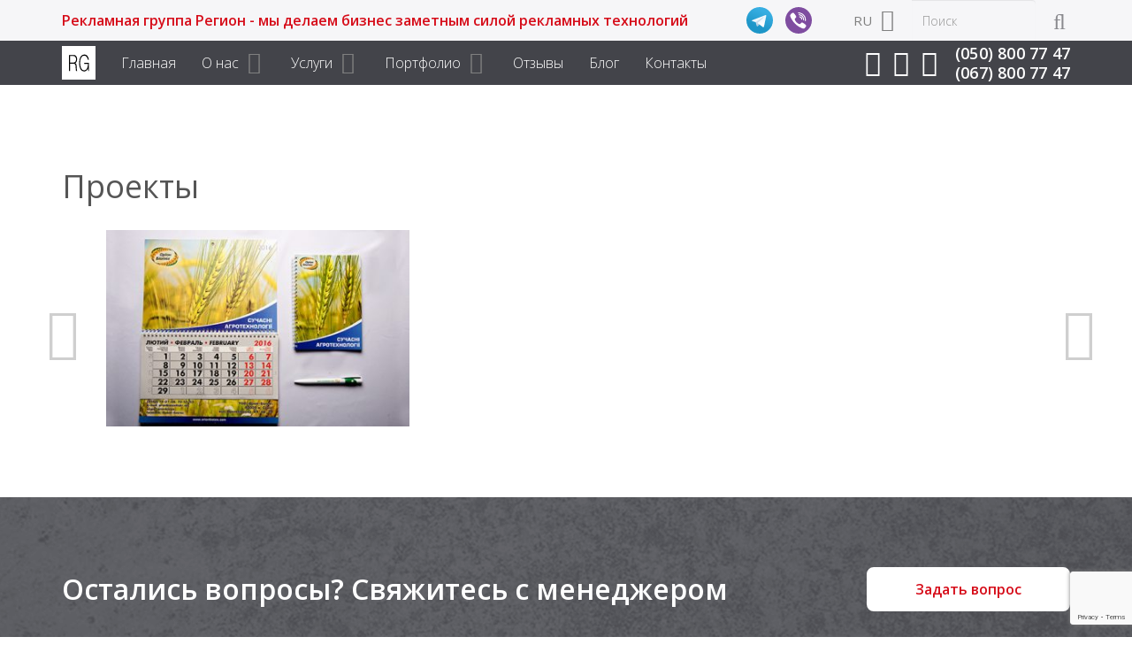

--- FILE ---
content_type: text/html; charset=UTF-8
request_url: https://rg.sumy.ua/ru/otzyvy/orion-bioteh-ooo.html
body_size: 14667
content:


<!DOCTYPE html>
<!--[if IE 8]> <html lang="ru-RU" class="ie8"> <![endif]-->
<!--[if IE 9]> <html lang="ru-RU" class="ie9"> <![endif]-->
<!--[if !IE]><!--> <html lang="ru-RU"> <!--<![endif]-->
<head>
	<!-- Meta -->
	<meta charset="UTF-8">
	<meta http-equiv="X-UA-Compatible" content="ie=edge">
	<meta name="viewport" content="width=device-width, initial-scale=1.0">
	<meta name="author" content="Рекламная группа Регион">
	<!-- Google Tag Manager -->
<script>(function(w,d,s,l,i){w[l]=w[l]||[];w[l].push({'gtm.start':
new Date().getTime(),event:'gtm.js'});var f=d.getElementsByTagName(s)[0],
j=d.createElement(s),dl=l!='dataLayer'?'&l='+l:'';j.async=true;j.src=
'https://www.googletagmanager.com/gtm.js?id='+i+dl;f.parentNode.insertBefore(j,f);
})(window,document,'script','dataLayer','GTM-M85QDQG');</script>
<!-- End Google Tag Manager -->
	<!-- Favicon -->
	<link rel="shortcut icon" href="https://rg.sumy.ua//favicon.ico">
	<!-- Hotjar Tracking Code for www.rg.sumy.ua -->
<script>
    (function(h,o,t,j,a,r){
        h.hj=h.hj||function(){(h.hj.q=h.hj.q||[]).push(arguments)};
        h._hjSettings={hjid:1988468,hjsv:6};
        a=o.getElementsByTagName('head')[0];
        r=o.createElement('script');r.async=1;
        r.src=t+h._hjSettings.hjid+j+h._hjSettings.hjsv;
        a.appendChild(r);
    })(window,document,'https://static.hotjar.com/c/hotjar-','.js?sv=');
</script>

	<!-- Web Fonts -->
	<link rel='stylesheet' type='text/css' href='//fonts.googleapis.com/css?family=Open+Sans:400,300,600&amp;subset=cyrillic,latin'>
	
	<style type="text/css">
		#fancybox-close{right:-15px;top:-15px}
		div#fancybox-content{border-color:#FFFFFF}
		div#fancybox-title{background-color:#FFFFFF}
		div#fancybox-outer{background-color:#FFFFFF}
		div#fancybox-title-inside{color:#333333}
	</style>

	<meta name='robots' content='index, follow, max-image-preview:large, max-snippet:-1, max-video-preview:-1' />
<link rel="alternate" href="https://rg.sumy.ua/ru/otzyvy/orion-bioteh-ooo.html" hreflang="ru" />
<link rel="alternate" href="https://rg.sumy.ua/otzyvy/orion-bioteh-tov.html" hreflang="uk" />

	<!-- This site is optimized with the Yoast SEO plugin v16.7 - https://yoast.com/wordpress/plugins/seo/ -->
	<title>Орион-биотех, ООО - Рекламная группа Регион</title>
	<link rel="canonical" href="https://rg.sumy.ua/ru/otzyvy/orion-bioteh-ooo.html" />
	<meta property="og:locale" content="ru_RU" />
	<meta property="og:locale:alternate" content="uk_UA" />
	<meta property="og:type" content="article" />
	<meta property="og:title" content="Орион-биотех, ООО - Рекламная группа Регион" />
	<meta property="og:url" content="https://rg.sumy.ua/ru/otzyvy/orion-bioteh-ooo.html" />
	<meta property="og:site_name" content="Рекламная группа Регион" />
	<meta name="twitter:card" content="summary_large_image" />
	<script type="application/ld+json" class="yoast-schema-graph">{"@context":"https://schema.org","@graph":[{"@type":"Organization","@id":"https://rg.sumy.ua/ru/#organization","name":"\u0420\u0435\u043a\u043b\u0430\u043c\u043d\u0430\u044f \u0433\u0440\u0443\u043f\u043f\u0430 \u0420\u0435\u0433\u0438\u043e\u043d","url":"https://rg.sumy.ua/ru/","sameAs":[],"logo":{"@type":"ImageObject","@id":"https://rg.sumy.ua/ru/#logo","inLanguage":"ru-RU","url":"https://rg.sumy.ua/wp-content/uploads/2017/12/logo1-default.png","contentUrl":"https://rg.sumy.ua/wp-content/uploads/2017/12/logo1-default.png","width":150,"height":46,"caption":"\u0420\u0435\u043a\u043b\u0430\u043c\u043d\u0430\u044f \u0433\u0440\u0443\u043f\u043f\u0430 \u0420\u0435\u0433\u0438\u043e\u043d"},"image":{"@id":"https://rg.sumy.ua/ru/#logo"}},{"@type":"WebSite","@id":"https://rg.sumy.ua/ru/#website","url":"https://rg.sumy.ua/ru/","name":"\u0420\u0435\u043a\u043b\u0430\u043c\u043d\u0430\u044f \u0433\u0440\u0443\u043f\u043f\u0430 \u0420\u0435\u0433\u0438\u043e\u043d","description":"\u0420\u0435\u043a\u043b\u0430\u043c\u0430 \u0432 \u0433.\u0421\u0443\u043c\u044b. \u0420\u0435\u043a\u043b\u0430\u043c\u043d\u0430\u044f \u0433\u0440\u0443\u043f\u043f\u0430 \u0420\u0435\u0433\u0438\u043e\u043d","publisher":{"@id":"https://rg.sumy.ua/ru/#organization"},"potentialAction":[{"@type":"SearchAction","target":{"@type":"EntryPoint","urlTemplate":"https://rg.sumy.ua/ru/?s={search_term_string}"},"query-input":"required name=search_term_string"}],"inLanguage":"ru-RU"},{"@type":"WebPage","@id":"https://rg.sumy.ua/ru/otzyvy/orion-bioteh-ooo.html#webpage","url":"https://rg.sumy.ua/ru/otzyvy/orion-bioteh-ooo.html","name":"\u041e\u0440\u0438\u043e\u043d-\u0431\u0438\u043e\u0442\u0435\u0445, \u041e\u041e\u041e - \u0420\u0435\u043a\u043b\u0430\u043c\u043d\u0430\u044f \u0433\u0440\u0443\u043f\u043f\u0430 \u0420\u0435\u0433\u0438\u043e\u043d","isPartOf":{"@id":"https://rg.sumy.ua/ru/#website"},"datePublished":"2018-12-27T11:25:53+00:00","dateModified":"2018-12-27T11:25:53+00:00","breadcrumb":{"@id":"https://rg.sumy.ua/ru/otzyvy/orion-bioteh-ooo.html#breadcrumb"},"inLanguage":"ru-RU","potentialAction":[{"@type":"ReadAction","target":["https://rg.sumy.ua/ru/otzyvy/orion-bioteh-ooo.html"]}]},{"@type":"BreadcrumbList","@id":"https://rg.sumy.ua/ru/otzyvy/orion-bioteh-ooo.html#breadcrumb","itemListElement":[{"@type":"ListItem","position":1,"name":"\u0413\u043b\u0430\u0432\u043d\u0430\u044f \u0441\u0442\u0440\u0430\u043d\u0438\u0446\u0430","item":"https://rg.sumy.ua/ru/"},{"@type":"ListItem","position":2,"name":"\u041a\u043b\u0438\u0435\u043d\u0442\u044b","item":"https://rg.sumy.ua/ru/otzyvy.html"},{"@type":"ListItem","position":3,"name":"\u041e\u0440\u0438\u043e\u043d-\u0431\u0438\u043e\u0442\u0435\u0445, \u041e\u041e\u041e"}]}]}</script>
	<!-- / Yoast SEO plugin. -->


<link rel='dns-prefetch' href='//www.google.com' />
<link rel='dns-prefetch' href='//cdnjs.cloudflare.com' />
<link rel='dns-prefetch' href='//s.w.org' />
<link rel='stylesheet' id='wp-block-library-css'  href='https://rg.sumy.ua/wp-includes/css/dist/block-library/style.min.css?ver=5.7.9' type='text/css' media='all' />
<link rel='stylesheet' id='cf7mls-css'  href='https://rg.sumy.ua/wp-content/plugins/contact-form-7-multi-step-pro//assets/frontend/css/cf7mls.css?ver=2.6.8' type='text/css' media='all' />
<link rel='stylesheet' id='cf7mls_progress_bar-css'  href='https://rg.sumy.ua/wp-content/plugins/contact-form-7-multi-step-pro//assets/frontend/css/progress_bar.css?ver=2.6.8' type='text/css' media='all' />
<link rel='stylesheet' id='cf7mls_animate-css'  href='https://rg.sumy.ua/wp-content/plugins/contact-form-7-multi-step-pro//assets/frontend/animate/animate.min.css?ver=2.6.8' type='text/css' media='all' />
<link rel='stylesheet' id='contact-form-7-css'  href='https://rg.sumy.ua/wp-content/plugins/contact-form-7/includes/css/styles.css?ver=5.1' type='text/css' media='all' />
<link rel='stylesheet' id='fancybox-css'  href='https://rg.sumy.ua/wp-content/plugins/fancybox-for-wordpress/fancybox/fancybox.css?ver=5.7.9' type='text/css' media='all' />
<link rel='stylesheet' id='header-v4-css'  href='https://rg.sumy.ua/wp-content/themes/rg/css/header-v4.min.css?ver=5.7.9' type='text/css' media='all' />
<link rel='stylesheet' id='bootstrap.min-css'  href='https://rg.sumy.ua/wp-content/themes/rg/css/bootstrap.min.css?ver=5.7.9' type='text/css' media='all' />
<link rel='stylesheet' id='owl-carousel-css'  href='https://rg.sumy.ua/wp-content/themes/rg/css/owl.carousel.min.css?ver=5.7.9' type='text/css' media='all' />
<link rel='stylesheet' id='style-css'  href='https://rg.sumy.ua/wp-content/themes/rg/style.min.css?ver=1' type='text/css' media='all' />
<link rel='stylesheet' id='animate.css-css'  href='https://rg.sumy.ua/wp-content/themes/rg/css/animate.min.css?ver=5.7.9' type='text/css' media='all' />
<link rel='stylesheet' id='line-icons.css-css'  href='https://rg.sumy.ua/wp-content/themes/rg/css/line-icons.min.css?ver=5.7.9' type='text/css' media='all' />
<link rel='stylesheet' id='font-awesome.min.css-css'  href='https://rg.sumy.ua/wp-content/themes/rg/css/font-awesome.min.css?ver=5.7.9' type='text/css' media='all' />
<link rel='stylesheet' id='cubeportfolio.min.css-css'  href='https://rg.sumy.ua/wp-content/themes/rg/css/cubeportfolio.min.css?ver=5.7.9' type='text/css' media='all' />
<link rel='stylesheet' id='custom-cubeportfolio.css-css'  href='https://rg.sumy.ua/wp-content/themes/rg/css/custom-cubeportfolio.min.css?ver=5.7.9' type='text/css' media='all' />
<link rel='stylesheet' id='animated-headline.css-css'  href='https://rg.sumy.ua/wp-content/themes/rg/css/animated-headline.min.css?ver=5.7.9' type='text/css' media='all' />
<link rel='stylesheet' id='blog_magazine-css'  href='https://rg.sumy.ua/wp-content/themes/rg/css/blog_magazine.min.css?ver=5.7.9' type='text/css' media='all' />
<link rel='stylesheet' id='custom-css'  href='https://rg.sumy.ua/wp-content/themes/rg/css/custom.min.css?ver=5.7.9' type='text/css' media='all' />
<link rel='stylesheet' id='footer-v1-css'  href='https://rg.sumy.ua/wp-content/themes/rg/css/footer-v1.min.css?ver=5.7.9' type='text/css' media='all' />
<link rel='stylesheet' id='responsive-css'  href='https://rg.sumy.ua/wp-content/themes/rg/css/responsive.min.css?ver=1' type='text/css' media='all' />
<link rel='stylesheet' id='cf7cf-style-css'  href='https://rg.sumy.ua/wp-content/plugins/cf7-conditional-fields/style.css?ver=2.2.3' type='text/css' media='all' />
<!--n2css--><script type='text/javascript' src='https://rg.sumy.ua/wp-content/themes/rg/js/jquery.min.js?ver=5.7.9' id='jquery-js'></script>
<script type='text/javascript' src='https://rg.sumy.ua/wp-content/plugins/fancybox-for-wordpress/fancybox/jquery.fancybox.js?ver=1.3.8' id='fancybox-js'></script>
<script type='text/javascript' src='https://rg.sumy.ua/wp-content/themes/rg/js/owl.carousel.min.js?ver=5.7.9' id='owl-carousel-js'></script>
<script type='text/javascript' src='https://cdnjs.cloudflare.com/ajax/libs/jquery.inputmask/3.3.4/inputmask/inputmask.min.js?ver=5.7.9' id='inputmask-js'></script>
<script type='text/javascript' src='https://cdnjs.cloudflare.com/ajax/libs/jquery.inputmask/3.3.4/inputmask/inputmask.extensions.min.js?ver=5.7.9' id='inputmask-extensions-js'></script>
<script type='text/javascript' src='https://cdnjs.cloudflare.com/ajax/libs/jquery.inputmask/3.3.4/inputmask/inputmask.phone.extensions.min.js?ver=5.7.9' id='inputmask-phone-js'></script>
<script type='text/javascript' src='https://cdnjs.cloudflare.com/ajax/libs/jquery.inputmask/3.3.4/inputmask/jquery.inputmask.min.js?ver=5.7.9' id='inputmask-jquery-js'></script>
<link rel="https://api.w.org/" href="https://rg.sumy.ua/wp-json/" /><link rel='shortlink' href='https://rg.sumy.ua/?p=6294' />
<link rel="alternate" type="application/json+oembed" href="https://rg.sumy.ua/wp-json/oembed/1.0/embed?url=https%3A%2F%2Frg.sumy.ua%2Fru%2Fotzyvy%2Forion-bioteh-ooo.html" />
<link rel="alternate" type="text/xml+oembed" href="https://rg.sumy.ua/wp-json/oembed/1.0/embed?url=https%3A%2F%2Frg.sumy.ua%2Fru%2Fotzyvy%2Forion-bioteh-ooo.html&#038;format=xml" />
<style type="text/css">div[id^="wpcf7-f17311"] button.cf7mls_next {   }div[id^="wpcf7-f17311"] button.cf7mls_back {   }div[id^="wpcf7-f17276"] button.cf7mls_next { background-color: #d60c19; color: #ffffff }div[id^="wpcf7-f17276"] button.cf7mls_back { background-color: #ffffff; color: #555555 }div[id^="wpcf7-f17206"] button.cf7mls_next { background-color: #d60c19; color: #ffffff }div[id^="wpcf7-f17206"] button.cf7mls_back { background-color: #ffffff; color: #555555 }div[id^="wpcf7-f17115"] button.cf7mls_next {   }div[id^="wpcf7-f17115"] button.cf7mls_back {   }div[id^="wpcf7-f12665"] button.cf7mls_next {   }div[id^="wpcf7-f12665"] button.cf7mls_back {   }div[id^="wpcf7-f12628"] button.cf7mls_next {   }div[id^="wpcf7-f12628"] button.cf7mls_back {   }div[id^="wpcf7-f12624"] button.cf7mls_next {   }div[id^="wpcf7-f12624"] button.cf7mls_back {   }div[id^="wpcf7-f12623"] button.cf7mls_next {   }div[id^="wpcf7-f12623"] button.cf7mls_back {   }div[id^="wpcf7-f5464"] button.cf7mls_next {   }div[id^="wpcf7-f5464"] button.cf7mls_back {   }</style>
<!-- Fancybox for WordPress -->
<script type="text/javascript">
jQuery(function(){

jQuery.fn.getTitle = function() { // Copy the title of every IMG tag and add it to its parent A so that fancybox can show titles
	var arr = jQuery("a.fancybox");
	jQuery.each(arr, function() {
		var title = jQuery(this).children("img").attr("title");
		jQuery(this).attr('title',title);
	})
}

// Supported file extensions
var thumbnails = jQuery("a:has(img)").not(".nolightbox").filter( function() { return /\.(jpe?g|png|gif|bmp)$/i.test(jQuery(this).attr('href')) });

thumbnails.addClass("fancybox").attr("rel","fancybox").getTitle();
jQuery("a.fancybox").fancybox({
	'cyclic': false,
	'autoScale': true,
	'padding': 0,
	'opacity': true,
	'speedIn': 500,
	'speedOut': 500,
	'changeSpeed': 300,
	'overlayShow': true,
	'overlayOpacity': "0.7",
	'overlayColor': "#666666",
	'titleShow': true,
	'titlePosition': 'inside',
	'enableEscapeButton': true,
	'showCloseButton': true,
	'showNavArrows': true,
	'hideOnOverlayClick': true,
	'hideOnContentClick': false,
	'width': 560,
	'height': 340,
	'transitionIn': "fade",
	'transitionOut': "fade",
	'centerOnScroll': true
});


})
</script>
<!-- END Fancybox for WordPress -->
<style type="text/css">.recentcomments a{display:inline !important;padding:0 !important;margin:0 !important;}</style><meta name="generator" content="Powered by WPBakery Page Builder - drag and drop page builder for WordPress."/>
<!--[if lte IE 9]><link rel="stylesheet" type="text/css" href="https://rg.sumy.ua/wp-content/plugins/js_composer/assets/css/vc_lte_ie9.min.css" media="screen"><![endif]--><noscript><style type="text/css"> .wpb_animate_when_almost_visible { opacity: 1; }</style></noscript>	 
	<meta name="facebook-domain-verification" content="0fmo8ikn73k5cu7fdyr9eilr5xn3ot">
</head>
<body class="clients-template-default single single-clients postid-6294 locale-ru-ru wpb-js-composer js-comp-ver-5.7 vc_responsive">
    <!-- Google Tag Manager (noscript) -->
<noscript><iframe src="https://www.googletagmanager.com/ns.html?id=GTM-M85QDQG"
height="0" width="0" style="display:none;visibility:hidden"></iframe></noscript>
<!-- End Google Tag Manager (noscript) -->
	<div class="wrapper">
		<!--=== Header v4 ===-->
		<div class="header-v4">
			<!-- Topbar -->
			<div class="topbar-v1">
				<div class="container">
					<div class="row">
						<div class="col-md-9">
							<ul class="list-inline top-v1-contacts">
																	<li><a href="tel:0508007747">(050) 800 77 47</a></li>
																	<li><a href="tel:0678007747">(067) 800 77 47</a></li>
															</ul>
															<p class="slogan-header">Рекламная группа Регион - мы делаем бизнес заметным силой рекламных технологий</p>
							
															<div class="list-inline top-v1-data top-v1-chats">
																			<a href="tg://resolve?domain=rg_region" target="_blank"><svg width='20' height='20' viewBox='0 0 20 20' fill='none' xmlns='http://www.w3.org/2000/svg'><path d='M10 20C15.5228 20 20 15.5228 20 10C20 4.47715 15.5228 0 10 0C4.47715 0 0 4.47715 0 10C0 15.5228 4.47715 20 10 20Z' fill='url(#paint0_linear_1113:9)'/><path d='M8.16668 14.5834C7.84271 14.5834 7.89776 14.461 7.78603 14.1526L6.83334 11.0172L14.1667 6.66669' fill='#C8DAEA'/><path d='M8.16666 14.5834C8.41666 14.5834 8.52711 14.469 8.66666 14.3334L9.99999 13.0369L8.33682 12.0339' fill='#A9C9DD'/><path d='M8.33667 12.0342L12.3667 15.0116C12.8265 15.2653 13.1585 15.1339 13.273 14.5846L14.9134 6.85437C15.0814 6.18102 14.6567 5.87562 14.2168 6.07535L4.5843 9.7896C3.9268 10.0533 3.93063 10.4202 4.46445 10.5836L6.93637 11.3551L12.6591 7.74471C12.9293 7.58089 13.1772 7.66896 12.9737 7.84958' fill='url(#paint1_linear_1113:9)'/><defs><linearGradient id='paint0_linear_1113:9' x1='7.501' y1='0.834' x2='2.501' y2='12.5' gradientUnits='userSpaceOnUse'><stop offset='0' stop-color='#37AEE2'/><stop offset='1' stop-color='#1E96C8'/></linearGradient><linearGradient id='paint1_linear_1113:9' x1='8.74817' y1='10.6143' x2='9.81665' y2='14.0705' gradientUnits='userSpaceOnUse'><stop offset='0' stop-color='#EFF7FC'/><stop offset='1' stop-color='white'/></linearGradient></defs></svg></a>
																			<a href="viber://chat?number=%2B380508007747" target="_blank"><svg width='20' height='20' viewBox='0 0 20 20' fill='none' xmlns='http://www.w3.org/2000/svg'><path d='M10 0C15.5228 0 20 4.47715 20 10C20 15.5228 15.5228 20 10 20C4.47715 20 0 15.5228 0 10C0 4.47715 4.47715 0 10 0Z' fill='#7F4DA0'/><path d='M12.6642 8.7327C12.6156 8.33757 12.4941 8.02732 12.2784 7.7525C11.9984 7.39864 11.6405 7.18674 11.1106 7.06104C10.7653 6.97726 10.6258 6.98687 10.5009 7.10095C10.3846 7.20784 10.3619 7.4221 10.4508 7.56086C10.5133 7.66156 10.5854 7.69764 10.786 7.73702C11.0531 7.78617 11.2377 7.84995 11.4057 7.94597C11.7621 8.15178 11.9281 8.47384 11.9459 8.99523C11.9542 9.24004 11.9753 9.3153 12.0608 9.40213C12.2193 9.56085 12.5013 9.52998 12.621 9.34005C12.6649 9.26846 12.6716 9.2373 12.6762 9.07106C12.6793 8.96815 12.6749 8.81496 12.6642 8.7327Z' fill='white'/><path d='M14.0603 9.17817C13.9899 7.96761 13.5164 6.99364 12.669 6.30838C12.1915 5.92334 11.6144 5.65857 10.9818 5.5298C10.7501 5.48375 10.3234 5.44643 10.2502 5.46778C10.1811 5.48755 10.0834 5.56234 10.0399 5.62997C9.99385 5.70331 9.98347 5.86706 10.0228 5.96178C10.0862 6.12013 10.2041 6.17607 10.5344 6.20497C11.0436 6.24952 11.5688 6.42842 11.9657 6.69327C12.4187 6.99483 12.7789 7.40728 13.0119 7.89196C13.2132 8.30839 13.337 8.90852 13.3335 9.44593C13.3324 9.6403 13.3624 9.75006 13.4406 9.83031C13.5586 9.95371 13.7305 9.98069 13.8823 9.89873C14.0505 9.81027 14.0899 9.65498 14.0603 9.17817Z' fill='white'/><path d='M15.6051 13.8402C15.5814 13.771 15.5262 13.6642 15.4867 13.603C15.238 13.2274 13.9019 12.1818 13.2348 11.8398C12.8539 11.6442 12.5717 11.5789 12.3625 11.6402C12.1375 11.7035 12.0191 11.8082 11.6421 12.2767C11.4901 12.4645 11.3342 12.6404 11.2928 12.668C11.1901 12.7392 10.9888 12.7965 10.8467 12.7965C10.5171 12.7945 9.91913 12.5811 9.45927 12.3004C9.10205 12.083 8.6442 11.6936 8.29287 11.3081C7.87839 10.8555 7.5962 10.4562 7.37316 10.0056C7.08502 9.42642 7.012 9.07259 7.13237 8.81364C7.16198 8.74842 7.20146 8.67926 7.2192 8.65749C7.23698 8.63775 7.42251 8.48554 7.62774 8.31949C8.03038 7.9993 8.0955 7.92617 8.17049 7.70676C8.26523 7.42804 8.23959 7.14341 8.09353 6.85682C7.98103 6.63938 7.68696 6.165 7.47382 5.85863C7.19159 5.45542 6.48898 4.59362 6.34883 4.47696C6.09621 4.27142 5.77257 4.23582 5.41531 4.37421C5.03838 4.52048 4.3318 5.08974 4.02983 5.48704C3.75747 5.84678 3.65291 6.10175 3.6371 6.43777C3.62329 6.71449 3.64697 6.82913 3.79302 7.18296C4.93575 9.95811 6.64093 12.1739 8.98364 13.9331C10.2073 14.8522 11.4763 15.5519 12.7927 16.0303C13.5604 16.309 13.894 16.3228 14.2867 16.0935C14.4525 15.9947 14.863 15.5737 15.092 15.2673C15.4709 14.7573 15.611 14.5221 15.6505 14.3343C15.6781 14.2059 15.6564 13.9825 15.6051 13.8402Z' fill='white'/><path d='M15.4814 9.45625C15.4561 8.77148 15.3409 8.20981 15.1004 7.58359C14.8631 6.96759 14.6229 6.56562 14.1692 6.02195C13.7403 5.51219 13.4072 5.22113 12.8788 4.89713C12.1417 4.44572 11.2446 4.14699 10.2393 4.02136C9.89646 3.97745 9.8189 3.98059 9.71372 4.05077C9.50989 4.18372 9.51261 4.51534 9.71708 4.6463C9.78476 4.68796 9.84482 4.70313 10.1191 4.73903C10.5401 4.79571 10.8108 4.84912 11.132 4.93676C12.3916 5.28109 13.3602 5.9849 14.0078 7.02967C14.5497 7.9005 14.7746 8.7714 14.7427 9.88367C14.7316 10.2597 14.7397 10.3259 14.7971 10.4162C14.9072 10.5846 15.1975 10.6179 15.3464 10.4782C15.4391 10.393 15.4566 10.3291 15.4748 10.0073C15.4836 9.83937 15.4854 9.59153 15.4814 9.45625Z' fill='white'/></svg></a>
																	</div>
													</div>

						<!-- Search Block -->
						<ul class="nav navbar-nav navbar-border-bottom navbar-right navbar-search-top">
							<li class="no-border">
							<div class="search-open">
		<form role="search" method="get" class="search-form input-group animated fadeInDown" action="https://rg.sumy.ua/ru/" >
			<span class="input-group-btn">
				<button class="btn-u" type="submit">
					<i class="search fa fa-search search-btn"></i>
				</button>
			</span>
			<input type="search" class="form-control" name="s" id="ss" placeholder="Поиск">
		</form>
	</div>							</li>
						</ul>

						
						<div class="menu-item dropdown languages">
							<a class="lang current">
								RU							</a>
							<ul class="dropdown-menu">
								<li><a href="https://rg.sumy.ua/ru/otzyvy/orion-bioteh-ooo.html" class="lang-active">RU</a></li><li><a href="https://rg.sumy.ua/otzyvy/orion-bioteh-tov.html">UA</a></li>							</ul>
						</div>

					</div>
				</div>
			</div>
			<!-- End Topbar -->

			<!-- Navbar -->
			<div class="navbar navbar-default mega-menu" role="navigation">
				<div class="container">
					<!-- Brand and toggle get grouped for better mobile display -->
					<div class="navbar-header">
				
					</div>
				</div>

				<div class="clearfix"></div>

				<!-- Collect the nav links, forms, and other content for toggling -->
					<div class="container navbar-wrap">

													<a class="navbar-brand" href="https://rg.sumy.ua/ru">
								<svg xmlns="http://www.w3.org/2000/svg" viewBox="0 0 118.51 118.52"><g id="logo_svg"><rect class="logo_svg-1" width="118.51" height="118.52" fill="#fff"></rect><path class="logo_svg-2" d="M25.23,88.31V31.63h16a4.66,4.66,0,0,1,.93.09,15,15,0,0,1,3.44.57,8.67,8.67,0,0,1,3.09,1.63,11.68,11.68,0,0,1,3.4,4.63,18.7,18.7,0,0,1,1.46,6.58v1.68A20.31,20.31,0,0,1,52,55a10.18,10.18,0,0,1-4.68,5.25,7.66,7.66,0,0,1,4,5.25,48.64,48.64,0,0,1,.88,7.9v.35l.44,8.56q0,.44,0,.93c0,.32.07.66.13,1a13.81,13.81,0,0,0,.44,1.68,5.23,5.23,0,0,0,.79,1.5v.88H49.87a20.76,20.76,0,0,1-.84-4.5q-.22-2.56-.31-5.3a6.73,6.73,0,0,1-.09-1.1V76.3q-.09-1.59-.13-3.13a27.6,27.6,0,0,0-.22-2.87q-.53-4.94-2.6-6.62A8,8,0,0,0,40.51,62H28.94V88.31Zm3.71-53.24V58.56h11.3a12.15,12.15,0,0,0,6.49-2.25q3-2.07,3.13-8.08V46.38a4.44,4.44,0,0,0-.09-.88,19,19,0,0,0-.62-3.22A12.6,12.6,0,0,0,48,39.49,7,7,0,0,0,43.91,36a20.61,20.61,0,0,0-6.4-.88ZM92.51,88.31l-.27-10a17.34,17.34,0,0,1-5,7.72,14.54,14.54,0,0,1-7.15,3.49H79s0,0,0,.09H77.76Q70,89.63,65.58,82T60.63,63.24v-.75a3.14,3.14,0,0,0-.09-.75V61.3c0-.29,0-.6,0-.93s0-.63,0-.93q0-12.36,4.68-20.88T78.47,30q.53,0,1.1,0c.38,0,.78.07,1.19.13a1.81,1.81,0,0,0,.57.09,1.81,1.81,0,0,1,.57.09A13.53,13.53,0,0,1,90.65,36,24.19,24.19,0,0,1,95,48.14H91.27a20.43,20.43,0,0,0-4-9.76,10.21,10.21,0,0,0-7.24-4.28H78.47q-7.33,0-10.81,7.42T64.17,59.44v.27a52.43,52.43,0,0,0,3.31,18q3.13,8.17,10.73,8.17h.4a.9.9,0,0,0,.4-.09h.79q6.45-.71,9.27-7.64A41.14,41.14,0,0,0,92,62.88H78.91v-3.8h16.6V88.31Z"></path></g></svg> 							</a>
						
													<p class="slogan-header-mobile">Рекламная группа Регион</p>
						
						<!-- Search Block -->
						<ul class="nav navbar-nav navbar-right navbar-search">
							<li class="no-border">
								<i class="search fa fa-search search-btn"></i>
								
<div class="search-open">
    <form role="search" method="get" class="search-form input-group animated fadeInDown" action="https://rg.sumy.ua/ru/" >
		<span class="input-group-btn">
            <i class="search-close">
				<svg xmlns="http://www.w3.org/2000/svg" xmlns:xlink="http://www.w3.org/1999/xlink" width="11" height="11" viewBox="0 0 11 11">
					<image id="close" width="11" height="11" xlink:href="[data-uri]"/>
				</svg>
			</i>
        </span>
		<input type="search" class="form-control" name="s" id="s" placeholder="Поиск">
        <span class="input-group-btn">
            <button type="submit" class="search-submit fa fa-angle-right"></button>
        </span>
    </form>
</div>							</li>
						</ul>
						<!-- End Search Block -->

						<button type="button" class="navbar-toggle" data-toggle="collapse" data-target=".navbar-responsive-collapse">
							<span class="icon-toggle">
								<span class="icon-bar"></span>
								<span class="icon-bar"></span>
								<span class="icon-bar"></span>
							</span>
						</button>

						<div class="collapse navbar-collapse navbar-responsive-collapse">

						<ul id="menu-verhnee-menyu" class="nav navbar-nav"><li id="menu-item-878" class="menu-item menu-item-type-post_type menu-item-object-page menu-item-home menu-item-878"><a href="https://rg.sumy.ua/ru/">Главная</a></li>
<li id="menu-item-5283" class="menu-item menu-item-type-post_type menu-item-object-page dropdown menu-item-5283"><a href="https://rg.sumy.ua/ru/o-nas.html">О нас</a>
<ul class="dropdown-menu">
	<li id="menu-item-5284" class="menu-item menu-item-type-post_type menu-item-object-page menu-item-5284"><a href="https://rg.sumy.ua/ru/o-nas/istoriya.html">История</a></li>
	<li id="menu-item-5296" class="menu-item menu-item-type-post_type menu-item-object-page menu-item-5296"><a href="https://rg.sumy.ua/ru/o-nas/principy.html">Принципы</a></li>
	<li id="menu-item-11666" class="menu-item menu-item-type-post_type menu-item-object-page menu-item-11666"><a href="https://rg.sumy.ua/ru/o-nas/vakansii.html">Вакансии</a></li>
	<li id="menu-item-10091" class="menu-item menu-item-type-post_type menu-item-object-page menu-item-10091"><a href="https://rg.sumy.ua/ru/o-nas/principy-2.html">Доставка и оплата</a></li>
</ul>
</li>
<li id="menu-item-5037" class="menu-item menu-item-type-post_type menu-item-object-page dropdown menu-item-5037"><a href="https://rg.sumy.ua/ru/uslugi.html">Услуги</a>
<ul class="dropdown-menu">
	<li id="menu-item-8778" class="menu-item menu-item-type-post_type menu-item-object-services dropdown menu-item-8778"><a href="https://rg.sumy.ua/ru/services/dizajn-kreativ.html">Дизайн, креатив</a>
	<ul class="dropdown-menu">
		<li id="menu-item-10768" class="menu-item menu-item-type-post_type menu-item-object-services menu-item-10768"><a href="https://rg.sumy.ua/ru/services/razrabotka-nejminga.html">Нейминг, брендинг</a></li>
		<li id="menu-item-10769" class="menu-item menu-item-type-post_type menu-item-object-services menu-item-10769"><a href="https://rg.sumy.ua/ru/services/dizajn-logotipa.html">Дизайн логотипа</a></li>
		<li id="menu-item-10770" class="menu-item menu-item-type-post_type menu-item-object-services menu-item-10770"><a href="https://rg.sumy.ua/ru/services/ajdentika-i-firmennyj-stil.html">Фирменный стиль</a></li>
		<li id="menu-item-10772" class="menu-item menu-item-type-post_type menu-item-object-services menu-item-10772"><a href="https://rg.sumy.ua/ru/services/razrabotka-brendbuka.html">Брендбук</a></li>
		<li id="menu-item-10773" class="menu-item menu-item-type-post_type menu-item-object-services menu-item-10773"><a href="https://rg.sumy.ua/ru/services/dizayn-naruzhnoy-reklamy.html">Дизайн рекламы</a></li>
	</ul>
</li>
	<li id="menu-item-11045" class="menu-item menu-item-type-post_type menu-item-object-services dropdown menu-item-11045"><a href="https://rg.sumy.ua/ru/services/naruzhnaya-reklama.html">Наружная реклама</a>
	<ul class="dropdown-menu">
		<li id="menu-item-10774" class="menu-item menu-item-type-post_type menu-item-object-services menu-item-10774"><a href="https://rg.sumy.ua/ru/services/soglasovanie-reklamnyh-vyvesok.html">Согласование  вывесок</a></li>
		<li id="menu-item-11048" class="menu-item menu-item-type-post_type menu-item-object-services menu-item-11048"><a href="https://rg.sumy.ua/ru/services/proizvodstvo-naruzhnoy-reklamy.html">Производство рекламы</a></li>
		<li id="menu-item-10778" class="menu-item menu-item-type-post_type menu-item-object-services menu-item-10778"><a href="https://rg.sumy.ua/ru/services/montazh-naruzhnoj-reklamy.html">Монтаж рекламы</a></li>
		<li id="menu-item-10779" class="menu-item menu-item-type-post_type menu-item-object-services menu-item-10779"><a href="https://rg.sumy.ua/ru/services/shirokoformatnaya-pechat.html">Широкоформатная печать</a></li>
		<li id="menu-item-10780" class="menu-item menu-item-type-post_type menu-item-object-services dropdown menu-item-10780"><a href="https://rg.sumy.ua/ru/services/reklamnye-vyveski.html">Рекламные вывески</a>
		<ul class="dropdown-menu">
			<li id="menu-item-10781" class="menu-item menu-item-type-post_type menu-item-object-services menu-item-10781"><a href="https://rg.sumy.ua/ru/services/neonovye-vyveski.html">Неоновые вывески</a></li>
			<li id="menu-item-10782" class="menu-item menu-item-type-post_type menu-item-object-services menu-item-10782"><a href="https://rg.sumy.ua/ru/services/fasadnye-vyveski.html">Фасадные вывески</a></li>
			<li id="menu-item-10783" class="menu-item menu-item-type-post_type menu-item-object-services menu-item-10783"><a href="https://rg.sumy.ua/ru/services/zhivye-vyveski-vyveski-iz-pajetok.html">Живые вывески</a></li>
			<li id="menu-item-10785" class="menu-item menu-item-type-post_type menu-item-object-services menu-item-10785"><a href="https://rg.sumy.ua/ru/services/obemnye-vyveski.html">Объемные вывески</a></li>
			<li id="menu-item-10786" class="menu-item menu-item-type-post_type menu-item-object-services menu-item-10786"><a href="https://rg.sumy.ua/ru/services/vyveski-s-inkrustatsiej-akrila.html">Вывески с инкрустацией</a></li>
			<li id="menu-item-10787" class="menu-item menu-item-type-post_type menu-item-object-services menu-item-10787"><a href="https://rg.sumy.ua/ru/services/svetovye-vyveski.html">Световые вывески</a></li>
			<li id="menu-item-10788" class="menu-item menu-item-type-post_type menu-item-object-services menu-item-10788"><a href="https://rg.sumy.ua/ru/services/derevyannye-vyveski.html">Деревянные вывески</a></li>
			<li id="menu-item-11027" class="menu-item menu-item-type-post_type menu-item-object-services menu-item-11027"><a href="https://rg.sumy.ua/ru/services/kontrazhurnye-vyveski.html">Контражурные вывески</a></li>
			<li id="menu-item-11022" class="menu-item menu-item-type-post_type menu-item-object-services menu-item-11022"><a href="https://rg.sumy.ua/ru/services/vyveski-iz-gibkogo-neona.html">Вывески из гибкого неона</a></li>
			<li id="menu-item-10846" class="menu-item menu-item-type-post_type menu-item-object-services menu-item-10846"><a href="https://rg.sumy.ua/ru/services/vyveski-iz-orgstekla-akrila.html">Вывески из оргстекла</a></li>
			<li id="menu-item-10847" class="menu-item menu-item-type-post_type menu-item-object-services menu-item-10847"><a href="https://rg.sumy.ua/ru/services/vyveski-iz-lampochek.html">Вывеска с лампочками</a></li>
			<li id="menu-item-10848" class="menu-item menu-item-type-post_type menu-item-object-services menu-item-10848"><a href="https://rg.sumy.ua/ru/services/vyveski-iz-plastika-pvh.html">Вывески из пластика</a></li>
		</ul>
</li>
		<li id="menu-item-10850" class="menu-item menu-item-type-post_type menu-item-object-services dropdown menu-item-10850"><a href="https://rg.sumy.ua/ru/services/obemnye-bukvy.html">Объемные буквы</a>
		<ul class="dropdown-menu">
			<li id="menu-item-10958" class="menu-item menu-item-type-post_type menu-item-object-services menu-item-10958"><a href="https://rg.sumy.ua/ru/services/neonovye-bukvy-i-nadpisi.html">Неоновые буквы</a></li>
			<li id="menu-item-10959" class="menu-item menu-item-type-post_type menu-item-object-services menu-item-10959"><a href="https://rg.sumy.ua/ru/services/metallicheskie-bukvy.html">Металлические буквы</a></li>
			<li id="menu-item-10851" class="menu-item menu-item-type-post_type menu-item-object-services menu-item-10851"><a href="https://rg.sumy.ua/ru/services/bukvy-iz-akrila-orgstekla.html">Буквы из акрила</a></li>
			<li id="menu-item-10852" class="menu-item menu-item-type-post_type menu-item-object-services menu-item-10852"><a href="https://rg.sumy.ua/ru/services/bukvy-iz-plastika-pvh.html">Буквы из пластика</a></li>
			<li id="menu-item-11029" class="menu-item menu-item-type-post_type menu-item-object-services menu-item-11029"><a href="https://rg.sumy.ua/ru/services/bukvy-iz-penoplasta.html">Буквы из пенопласта</a></li>
			<li id="menu-item-11030" class="menu-item menu-item-type-post_type menu-item-object-services menu-item-11030"><a href="https://rg.sumy.ua/ru/services/svetovye-bukvy.html">Световые буквы</a></li>
			<li id="menu-item-11031" class="menu-item menu-item-type-post_type menu-item-object-services menu-item-11031"><a href="https://rg.sumy.ua/ru/services/kontrazhurnye-bukvy.html">Контражурные буквы</a></li>
		</ul>
</li>
		<li id="menu-item-10796" class="menu-item menu-item-type-post_type menu-item-object-services dropdown menu-item-10796"><a href="https://rg.sumy.ua/ru/services/lajtboksy-svetovye-koroba.html">Лайтбоксы</a>
		<ul class="dropdown-menu">
			<li id="menu-item-10960" class="menu-item menu-item-type-post_type menu-item-object-services menu-item-10960"><a href="https://rg.sumy.ua/ru/services/figurnye-lajtboksy.html">Фигурные лайтбоксы</a></li>
			<li id="menu-item-11032" class="menu-item menu-item-type-post_type menu-item-object-services menu-item-11032"><a href="https://rg.sumy.ua/ru/services/kruglye-lajtboksy.html">Круглые лайтбоксы</a></li>
			<li id="menu-item-11034" class="menu-item menu-item-type-post_type menu-item-object-services menu-item-11034"><a href="https://rg.sumy.ua/ru/services/tortsevye-lajtboksy.html">Торцевые лайтбоксы</a></li>
			<li id="menu-item-11033" class="menu-item menu-item-type-post_type menu-item-object-services menu-item-11033"><a href="https://rg.sumy.ua/ru/services/lajtboksy-iz-kompozita.html">Лайтбоксы из композита</a></li>
		</ul>
</li>
		<li id="menu-item-10797" class="menu-item menu-item-type-post_type menu-item-object-services menu-item-10797"><a href="https://rg.sumy.ua/ru/services/reklamnye-stelly-i-pilony.html">Рекламные стеллы</a></li>
		<li id="menu-item-10798" class="menu-item menu-item-type-post_type menu-item-object-services menu-item-10798"><a href="https://rg.sumy.ua/ru/services/reklamnye-ukazateli.html">Рекламные указатели</a></li>
		<li id="menu-item-10799" class="menu-item menu-item-type-post_type menu-item-object-services menu-item-10799"><a href="https://rg.sumy.ua/ru/services/kryshnye-vyveski-i-ustanovki.html">Крышные вывески</a></li>
		<li id="menu-item-10800" class="menu-item menu-item-type-post_type menu-item-object-services menu-item-10800"><a href="https://rg.sumy.ua/ru/services/reklamnoe-oformlenie-vitrin.html">Оформление витрин</a></li>
		<li id="menu-item-10801" class="menu-item menu-item-type-post_type menu-item-object-services menu-item-10801"><a href="https://rg.sumy.ua/ru/services/reklamnye-shhity.html">Рекламные щиты</a></li>
	</ul>
</li>
	<li id="menu-item-8699" class="menu-item menu-item-type-post_type menu-item-object-services dropdown menu-item-8699"><a href="https://rg.sumy.ua/ru/services/interernaya-reklama.html">Интерьерная реклама</a>
	<ul class="dropdown-menu">
		<li id="menu-item-10790" class="menu-item menu-item-type-post_type menu-item-object-services menu-item-10790"><a href="https://rg.sumy.ua/ru/services/interernye-logotipy.html">Интерьерные логотипы</a></li>
		<li id="menu-item-10791" class="menu-item menu-item-type-post_type menu-item-object-services menu-item-10791"><a href="https://rg.sumy.ua/ru/services/oformlenie-zony-resepshn.html">Оформление ресепшн</a></li>
		<li id="menu-item-10792" class="menu-item menu-item-type-post_type menu-item-object-services menu-item-10792"><a href="https://rg.sumy.ua/ru/services/neonovye-logotipy.html">Неоновые логотипы</a></li>
		<li id="menu-item-10793" class="menu-item menu-item-type-post_type menu-item-object-services menu-item-10793"><a href="https://rg.sumy.ua/ru/services/informacionnye-stendy.html">Информационные стенды</a></li>
		<li id="menu-item-10794" class="menu-item menu-item-type-post_type menu-item-object-services menu-item-10794"><a href="https://rg.sumy.ua/ru/services/ofisnye-tablichki-dlya-kabinetov.html">Офисные таблички</a></li>
		<li id="menu-item-10795" class="menu-item menu-item-type-post_type menu-item-object-services menu-item-10795"><a href="https://rg.sumy.ua/ru/services/izgotovlenie-navigatsionnyh-tablichek.html">Навигационные таблички</a></li>
	</ul>
</li>
	<li id="menu-item-5317" class="menu-item menu-item-type-post_type menu-item-object-services dropdown menu-item-5317"><a href="https://rg.sumy.ua/ru/services/razmeschenie-naruzhnoy-reklamy.html">Размещение рекламы</a>
	<ul class="dropdown-menu">
		<li id="menu-item-9694" class="menu-item menu-item-type-taxonomy menu-item-object-address_category menu-item-9694"><a href="https://rg.sumy.ua/ru/adresnaya-programma-billbordov.html">Адресная программа биллбордов</a></li>
		<li id="menu-item-9696" class="menu-item menu-item-type-taxonomy menu-item-object-address_category menu-item-9696"><a href="https://rg.sumy.ua/ru/adresnaya-programma-sitilaytov.html">Адресная программа ситилайтов</a></li>
		<li id="menu-item-9695" class="menu-item menu-item-type-taxonomy menu-item-object-address_category menu-item-9695"><a href="https://rg.sumy.ua/ru/adresnaya-programma-pillarov.html">Адресная программа пилларов</a></li>
		<li id="menu-item-10814" class="menu-item menu-item-type-post_type menu-item-object-services menu-item-10814"><a href="https://rg.sumy.ua/ru/services/reklama-na-bilbordah.html">Реклама на билбордах</a></li>
		<li id="menu-item-10815" class="menu-item menu-item-type-post_type menu-item-object-services menu-item-10815"><a href="https://rg.sumy.ua/ru/services/arenda-reklamnyh-shhitov.html">Аренда рекламных щитов</a></li>
		<li id="menu-item-10816" class="menu-item menu-item-type-post_type menu-item-object-services menu-item-10816"><a href="https://rg.sumy.ua/ru/services/reklama-na-siti-lajtah.html">Реклама на сити-лайтах</a></li>
	</ul>
</li>
	<li id="menu-item-8681" class="menu-item menu-item-type-post_type menu-item-object-services dropdown menu-item-8681"><a href="https://rg.sumy.ua/ru/services/poligrafiya.html">Полиграфия</a>
	<ul class="dropdown-menu">
		<li id="menu-item-10817" class="menu-item menu-item-type-post_type menu-item-object-services menu-item-10817"><a href="https://rg.sumy.ua/ru/services/ofsetnaya-pechat.html">Офсетная печать</a></li>
		<li id="menu-item-10818" class="menu-item menu-item-type-post_type menu-item-object-services menu-item-10818"><a href="https://rg.sumy.ua/ru/services/cifrovaya-pechat.html">Цифровая печать</a></li>
		<li id="menu-item-10820" class="menu-item menu-item-type-post_type menu-item-object-services menu-item-10820"><a href="https://rg.sumy.ua/ru/services/pechat-kalendarej.html">Печать календарей</a></li>
		<li id="menu-item-10821" class="menu-item menu-item-type-post_type menu-item-object-services menu-item-10821"><a href="https://rg.sumy.ua/ru/services/korporativnye-otkrytki.html">Корпоративные открытки</a></li>
		<li id="menu-item-10822" class="menu-item menu-item-type-post_type menu-item-object-services menu-item-10822"><a href="https://rg.sumy.ua/ru/services/bumazhnye-bloki-dlya-zapisej-s-logotipom.html">Блоки для записей</a></li>
		<li id="menu-item-10823" class="menu-item menu-item-type-post_type menu-item-object-services menu-item-10823"><a href="https://rg.sumy.ua/ru/services/bumazhnye-pakety-s-logotipom.html">Бумажные пакеты</a></li>
		<li id="menu-item-10824" class="menu-item menu-item-type-post_type menu-item-object-services menu-item-10824"><a href="https://rg.sumy.ua/ru/services/pechat-vizitok.html">Печать визиток</a></li>
	</ul>
</li>
	<li id="menu-item-5333" class="menu-item menu-item-type-post_type menu-item-object-services dropdown menu-item-5333"><a href="https://rg.sumy.ua/ru/services/suvenirnaya-produkciya.html">Сувенирная продукция</a>
	<ul class="dropdown-menu">
		<li id="menu-item-10825" class="menu-item menu-item-type-post_type menu-item-object-services menu-item-10825"><a href="https://rg.sumy.ua/ru/services/pravilnyy-podbor-suvenirnoy-produkcii.html">Подбор сувениров</a></li>
		<li id="menu-item-10826" class="menu-item menu-item-type-post_type menu-item-object-services menu-item-10826"><a href="https://rg.sumy.ua/ru/services/ezhednevniki-i-bloknoty-s-logotipom.html">Ежедневники и блокноты</a></li>
		<li id="menu-item-10827" class="menu-item menu-item-type-post_type menu-item-object-services menu-item-10827"><a href="https://rg.sumy.ua/ru/services/korporativnye-ruchki-s-logotipom.html">Ручки с логотипом</a></li>
		<li id="menu-item-10828" class="menu-item menu-item-type-post_type menu-item-object-services menu-item-10828"><a href="https://rg.sumy.ua/ru/services/chashki-s-logotipom.html">Чашки с логотипом</a></li>
		<li id="menu-item-10830" class="menu-item menu-item-type-post_type menu-item-object-services menu-item-10830"><a href="https://rg.sumy.ua/ru/services/suveniry-iz-fanery-i-dereva-s-logotipom.html">Сувениры из фанеры</a></li>
		<li id="menu-item-10831" class="menu-item menu-item-type-post_type menu-item-object-services menu-item-10831"><a href="https://rg.sumy.ua/ru/services/vechnye-kalendari-s-logotipom.html">Вечные календари</a></li>
		<li id="menu-item-10832" class="menu-item menu-item-type-post_type menu-item-object-services menu-item-10832"><a href="https://rg.sumy.ua/ru/services/fleshki-s-naneseniem-logotipa.html">Флешки с логотипом</a></li>
		<li id="menu-item-10834" class="menu-item menu-item-type-post_type menu-item-object-services menu-item-10834"><a href="https://rg.sumy.ua/ru/services/znachki-i-bejdzhi-s-logotipom.html">Значки и бейджи</a></li>
		<li id="menu-item-10835" class="menu-item menu-item-type-post_type menu-item-object-services menu-item-10835"><a href="https://rg.sumy.ua/ru/services/podarochnye-nabory-s-logotipom.html">Подарочные наборы</a></li>
		<li id="menu-item-10837" class="menu-item menu-item-type-post_type menu-item-object-services menu-item-10837"><a href="https://rg.sumy.ua/ru/services/chasy-nastennye-s-logotipom.html">Часы настенные</a></li>
		<li id="menu-item-10838" class="menu-item menu-item-type-post_type menu-item-object-services menu-item-10838"><a href="https://rg.sumy.ua/ru/services/korporativnye-kubki-i-nagrady-s-logotipom.html">Кубки, награды</a></li>
		<li id="menu-item-10839" class="menu-item menu-item-type-post_type menu-item-object-services menu-item-10839"><a href="https://rg.sumy.ua/ru/services/eko-suveniry-s-logotipom.html">Эко-сувениры</a></li>
	</ul>
</li>
	<li id="menu-item-8705" class="menu-item menu-item-type-post_type menu-item-object-services dropdown menu-item-8705"><a href="https://rg.sumy.ua/ru/services/reklama-na-transporte.html">Реклама на транспорте</a>
	<ul class="dropdown-menu">
		<li id="menu-item-10842" class="menu-item menu-item-type-post_type menu-item-object-services menu-item-10842"><a href="https://rg.sumy.ua/ru/services/reklama-na-avto.html">Реклама на авто</a></li>
		<li id="menu-item-10843" class="menu-item menu-item-type-post_type menu-item-object-services menu-item-10843"><a href="https://rg.sumy.ua/ru/services/reklama-na-trollejbusah-v-sumah.html">Реклама на троллейбусах</a></li>
	</ul>
</li>
</ul>
</li>
<li id="menu-item-97" class="menu-item menu-item-type-custom menu-item-object-custom dropdown menu-item-97"><a href="/portfolio.html">Портфолио</a>
<ul class="dropdown-menu">
	<li id="menu-item-104" class="menu-item menu-item-type-taxonomy menu-item-object-portfolio_category menu-item-104"><a href="https://rg.sumy.ua/ru/portfolio/brending.html">Брендинг</a></li>
	<li id="menu-item-99" class="menu-item menu-item-type-taxonomy menu-item-object-portfolio_category menu-item-99"><a href="https://rg.sumy.ua/ru/portfolio/naruzhnaya-reklama.html">Наружная реклама</a></li>
	<li id="menu-item-9810" class="menu-item menu-item-type-taxonomy menu-item-object-portfolio_category menu-item-9810"><a href="https://rg.sumy.ua/ru/portfolio/interernaya-reklama.html">Интерьерная реклама</a></li>
	<li id="menu-item-12126" class="menu-item menu-item-type-taxonomy menu-item-object-portfolio_category menu-item-12126"><a href="https://rg.sumy.ua/ru/portfolio/razmeschenie-reklamy.html">Размещение рекламы</a></li>
	<li id="menu-item-101" class="menu-item menu-item-type-taxonomy menu-item-object-portfolio_category menu-item-101"><a href="https://rg.sumy.ua/ru/portfolio/reklama-na-transporte.html">Реклама на транспорте</a></li>
	<li id="menu-item-102" class="menu-item menu-item-type-taxonomy menu-item-object-portfolio_category menu-item-102"><a href="https://rg.sumy.ua/ru/portfolio/suveniry.html">Сувениры</a></li>
</ul>
</li>
<li id="menu-item-5201" class="menu-item menu-item-type-custom menu-item-object-custom menu-item-5201"><a href="/otzyvy.html">Отзывы</a></li>
<li id="menu-item-9078" class="menu-item menu-item-type-taxonomy menu-item-object-category menu-item-9078"><a href="https://rg.sumy.ua/ru/category/stati.html">Блог</a></li>
<li id="menu-item-5122" class="menu-item menu-item-type-post_type menu-item-object-page menu-item-5122"><a href="https://rg.sumy.ua/ru/kontakty.html">Контакты</a></li>
<li class="languages_mobile"><a href="https://rg.sumy.ua/ru/otzyvy/orion-bioteh-ooo.html" class="lang-active">RU</a><a href="https://rg.sumy.ua/otzyvy/orion-bioteh-tov.html">UA</a></li></ul>
						</div>

						<div class="top-v1-contacts-wrap">

													<ul class="list-inline top-v1-data">
																	<li><a href="https://www.facebook.com/rg.sumy.ua"><i class="fa fa-facebook"></i></a></li>
																	<li><a href="https://www.instagram.com/rg.region/"><i class="fa fa-instagram"></i></a></li>
																	<li><a href="https://www.youtube.com/channel/UCJzyiSkqmWakqlLhnaN2qag"><i class="fa fa-youtube"></i></a></li>
															</ul>
						
						<ul class="top-v1-contacts">
															<li><a href="tel:0508007747">(050) 800 77 47</a></li>
															<li><a href="tel:0678007747">(067) 800 77 47</a></li>
													</ul>

						</div>

					</div><!--/end container-->
			</div>
			<!-- End Navbar -->
		</div>
		<!--=== End Header v4 ===-->

		<div class="main-content">
<h1 style="display:none">Отзыв Орион-биотех, ООО</h1>



<!-- Testimonial -->
<!-- End Testimonial -->


<!-- Other Works this Client -->
	
		
			<section class="portfolio-carousel-container">
			<div class="container">
								<h2 class="heading">Проекты</h2>

				<div class="carousel-wrap">
					<div class="prev"><i class="fa fa-angle-left"></i></div>
					<div class="next"><i class="fa fa-angle-right"></i></div>
					<div id="client-portfolio-carousel" class="owl-carousel owl-theme portfolio-carousel">
																				<a href="https://rg.sumy.ua/ru/portfolio/suveniry/orion-bioteh-ooo-2.html" class="item portfolio-item">
								<div class="portfolio-img">
									<img src="https://rg.sumy.ua/wp-content/uploads/portfolio/Orion_kalendar-373x241.jpg" alt="Корпоративная полиграфия" width="737" height="476">
								</div>
								<div class="portfolio-description">
																																						<h4>Орион-биотех, ООО</h4>
																												<p>Корпоративная полиграфия</p>
								</div>
							</a>
											</div>
				</div>
				
			</div>
		</section>
		
	<!-- End Other Works this Client -->

<section class="questions-block-container">
	<div class="container">
		<div class="row">
			<div class="col-xs-12">
				<div class="questions-block-wrap">
					<div class="title"><strong>Остались вопросы?</strong> Свяжитесь с менеджером</div>
					<a href="#" class="btn-u open-modal-form" data-form-id="5434">Задать вопрос</a>
				</div>
			</div>
		</div>
	</div>
</section>

		
		
		</div>
		<!--=== Footer Version 1 ===-->
		<div class="footer-v1">
			<div class="footer">
				<div class="container">
					<div class="row">
						<!-- About -->
						<div class="col-sm-7 md-margin-bottom-40 hidden-xs">
															<a href="https://rg.sumy.ua/ru">
									<img id="logo-footer" class="footer-logo" src="https://rg.sumy.ua/wp-content/uploads/logo_region.png" alt="">
								</a>
							
															<div class="about-block">
									<p><strong>Рекламная группа Регион</strong> была создана с целью помогать предприятиям малого и среднего бизнеса становиться заметными и узнаваемыми, расширяться и завоевывать новые рынки. За каждым уникальным и полезным для людей продуктом стоит вдохновленный владелец.</p><p>&nbsp;</p><p>Наша задача помочь этим владельцам продвигать свой продукт, чтобы о нем узнали больше потенциальных клиентов.</p>								</div>
														
						</div><!--/col-md-3-->
						<!-- End About -->

						<!-- Address -->
						<div class="col-sm-3 md-margin-bottom-40 col-sm-offset-2">
							<div class="headline">
								<div class="title-cont">Контакты</div>
							</div>
							<address class="md-margin-bottom-40">
								<ul class="phones">
																			<li><a href="tel:0508007747">(050) 800 77 47</a></li><!--<br>-->
																			<li><a href="tel:0678007747">(067) 800 77 47</a></li><!--<br>-->
																			<li><a href="tel:0542707747">(0542) 70 77 47</a></li><!--<br>-->
																	</ul>
								<div class="footer-contacts-block">
									<div class="schedule">
																					<p>Пн-Пт <strong>9<sup>00</sup></strong> &#8212; <strong>18<sup>00</sup></strong></p>																			</div>
									<div class="emails">
																					<a href="mailto:info@rg.sumy.ua" class="">info@rg.sumy.ua</a>
																				<a href="https://rg.sumy.ua/ru/karta-sayta.html" class="">Карта сайта</a>
									</div>
								</div>
									<!-- Social Links -->
										<ul class="footer-socials list-inline">
																							<li>
													<a href="https://www.facebook.com/rg.sumy.ua" class="tooltips" data-toggle="tooltip" data-placement="top" title="" data-original-title="Facebook">
														<i class="fa fa-facebook"></i>
													</a>
												</li>
																							<li>
													<a href="https://www.instagram.com/rg.region/" class="tooltips" data-toggle="tooltip" data-placement="top" title="" data-original-title="Instagram">
														<i class="fa fa-instagram"></i>
													</a>
												</li>
																							<li>
													<a href="https://www.youtube.com/channel/UCJzyiSkqmWakqlLhnaN2qag" class="tooltips" data-toggle="tooltip" data-placement="top" title="" data-original-title="Youtube">
														<i class="fa fa-youtube"></i>
													</a>
												</li>
																					</ul>
									<!-- End Social Links -->
							</address>
						</div><!--/col-md-3-->
						<!-- End Address -->
					</div>
				</div>
			</div><!--/footer-->

			<div class="copyright">
				<div class="container">
					<div class="row">
						<div class="col-sm-9 col-xs-10">
							<p>
																	Copyright © 2004-2022. <br>ООО «Рекламная группа Регион»															</p>
						</div>

						<!-- To top -->
						<div class="col-sm-3 col-xs-2">
							<div id="topcontrol" title="Вернуться наверх">
								<p>наверх</p>
							</div>
						</div>
						<!-- End to top -->
					</div>
				</div>
			</div><!--/copyright-->
		</div>
		<!--=== End Footer Version 1 ===-->
	</div><!--/wrapper-->
	
	<!-- Modal Window -->
	<div class="modal-window-wrap">
		<div class="modal-window-overlay"></div>
		<div class="modal-content">
			<div class="modal-header">
				<div class="modal-title"></div>
				<button class="close" type="button">×</button>
			</div>
			<div class="modal-window-content"></div>
		</div>
	</div>
	
	<div class="form__modal-window-wrap">
		<div class="form__modal-window-overlay"></div>
		<div class="modal-content">
			<div class="modal-img"></div>
			<div class="modal-window-content">
			    <button class="close" type="button">×</button>
				<div class="form__header"></div>
				<div class="form__content"></div>
				<div class="form__sub-content">
					Мы гарантируем конфиденциальность ваших контактных данных. <a href="#">Политика конфиденциальности</a>
				</div>
			</div>
		</div>
	</div>
	<!-- End Modal Window -->
	
	
	<script type='text/javascript' id='cf7mls-js-extra'>
/* <![CDATA[ */
var cf7mls_object = {"ajax_url":"https:\/\/rg.sumy.ua\/wp-admin\/admin-ajax.php","is_rtl":"","disable_submit":"true","cf7mls_error_message":"","scroll_step":"true","disable_enter_key":"false","check_step_before_submit":"true"};
/* ]]> */
</script>
<script type='text/javascript' src='https://rg.sumy.ua/wp-content/plugins/contact-form-7-multi-step-pro//assets/frontend/js/cf7mls.js?ver=2.6.8' id='cf7mls-js'></script>
<script type='text/javascript' id='contact-form-7-js-extra'>
/* <![CDATA[ */
var wpcf7 = {"apiSettings":{"root":"https:\/\/rg.sumy.ua\/wp-json\/contact-form-7\/v1","namespace":"contact-form-7\/v1"}};
/* ]]> */
</script>
<script type='text/javascript' src='https://rg.sumy.ua/wp-content/plugins/contact-form-7/includes/js/scripts.js?ver=5.1' id='contact-form-7-js'></script>
<script type='text/javascript' src='https://www.google.com/recaptcha/api.js?render=6LcLlY8aAAAAAE-ssIg9KAqRz9SpB-v8GYa3btfC&#038;ver=3.0' id='google-recaptcha-js'></script>
<script type='text/javascript' id='wpcf7cf-scripts-js-extra'>
/* <![CDATA[ */
var wpcf7cf_global_settings = {"ajaxurl":"https:\/\/rg.sumy.ua\/wp-admin\/admin-ajax.php"};
/* ]]> */
</script>
<script type='text/javascript' src='https://rg.sumy.ua/wp-content/plugins/cf7-conditional-fields/js/scripts.js?ver=2.2.3' id='wpcf7cf-scripts-js'></script>
<script type='text/javascript' src='https://rg.sumy.ua/wp-includes/js/wp-embed.min.js?ver=5.7.9' id='wp-embed-js'></script>
<script type="text/javascript">
( function( grecaptcha, sitekey ) {

	var wpcf7recaptcha = {
		execute: function() {
			grecaptcha.execute(
				sitekey,
				{ action: 'homepage' }
			).then( function( token ) {
				var forms = document.getElementsByTagName( 'form' );

				for ( var i = 0; i < forms.length; i++ ) {
					var fields = forms[ i ].getElementsByTagName( 'input' );

					for ( var j = 0; j < fields.length; j++ ) {
						var field = fields[ j ];

						if ( 'g-recaptcha-response' === field.getAttribute( 'name' ) ) {
							field.setAttribute( 'value', token );
							break;
						}
					}
				}
			} );
		}
	};

	grecaptcha.ready( wpcf7recaptcha.execute );

	document.addEventListener( 'wpcf7submit', wpcf7recaptcha.execute, false );

} )( grecaptcha, '6LcLlY8aAAAAAE-ssIg9KAqRz9SpB-v8GYa3btfC' );
</script>
	
	<!-- JS Global Compulsory -->
	<script src="https://rg.sumy.ua/wp-content/themes/rg/js/jquery-migrate.min.js"></script>
	<script src="https://rg.sumy.ua/wp-content/themes/rg/js/bootstrap.min.js"></script>
	
	<!-- JS Implementing Plugins -->
	<script src="https://rg.sumy.ua/wp-content/themes/rg/js/back-to-top.min.js"></script>
	<script src="https://rg.sumy.ua/wp-content/themes/rg/js/smoothScroll.min.js"></script>

	<!-- JS parallax-0.2 -->
	<script src="https://rg.sumy.ua/wp-content/themes/rg/js/jquery.parallax-0.2-min.js"></script>
	
	<!-- JS swfobject -->
	<script src="https://rg.sumy.ua/wp-content/themes/rg/js/swfobject.js"></script>

	<!-- JS Customization -->
	<script src="https://rg.sumy.ua/wp-content/themes/rg/js/custom.min.js"></script>
	
	<!-- JS Page Level -->
	<script src="https://rg.sumy.ua/wp-content/themes/rg/js/app.min.js"></script>
	<!--<script src="assets/js/plugins/style-switcher.js"></script>-->
	<script>
		jQuery(document).ready(function() {
			App.init();
			//StyleSwitcher.initStyleSwitcher();
		});
	</script>
	
	<!--[if lt IE 9]>
		<script src="https://rg.sumy.ua/wp-content/themes/rg/js/respond.min.js"></script>
		<script src="https://rg.sumy.ua/wp-content/themes/rg/js/html5shiv.min.js"></script>
		<script src="https://rg.sumy.ua/wp-content/themes/rg/js/placeholder-IE-fixes.min.js"></script>
	<![endif]-->
	
	</body> 
</html>


--- FILE ---
content_type: text/html; charset=utf-8
request_url: https://www.google.com/recaptcha/api2/anchor?ar=1&k=6LcLlY8aAAAAAE-ssIg9KAqRz9SpB-v8GYa3btfC&co=aHR0cHM6Ly9yZy5zdW15LnVhOjQ0Mw..&hl=en&v=PoyoqOPhxBO7pBk68S4YbpHZ&size=invisible&anchor-ms=20000&execute-ms=30000&cb=my3uzx3o28sb
body_size: 48441
content:
<!DOCTYPE HTML><html dir="ltr" lang="en"><head><meta http-equiv="Content-Type" content="text/html; charset=UTF-8">
<meta http-equiv="X-UA-Compatible" content="IE=edge">
<title>reCAPTCHA</title>
<style type="text/css">
/* cyrillic-ext */
@font-face {
  font-family: 'Roboto';
  font-style: normal;
  font-weight: 400;
  font-stretch: 100%;
  src: url(//fonts.gstatic.com/s/roboto/v48/KFO7CnqEu92Fr1ME7kSn66aGLdTylUAMa3GUBHMdazTgWw.woff2) format('woff2');
  unicode-range: U+0460-052F, U+1C80-1C8A, U+20B4, U+2DE0-2DFF, U+A640-A69F, U+FE2E-FE2F;
}
/* cyrillic */
@font-face {
  font-family: 'Roboto';
  font-style: normal;
  font-weight: 400;
  font-stretch: 100%;
  src: url(//fonts.gstatic.com/s/roboto/v48/KFO7CnqEu92Fr1ME7kSn66aGLdTylUAMa3iUBHMdazTgWw.woff2) format('woff2');
  unicode-range: U+0301, U+0400-045F, U+0490-0491, U+04B0-04B1, U+2116;
}
/* greek-ext */
@font-face {
  font-family: 'Roboto';
  font-style: normal;
  font-weight: 400;
  font-stretch: 100%;
  src: url(//fonts.gstatic.com/s/roboto/v48/KFO7CnqEu92Fr1ME7kSn66aGLdTylUAMa3CUBHMdazTgWw.woff2) format('woff2');
  unicode-range: U+1F00-1FFF;
}
/* greek */
@font-face {
  font-family: 'Roboto';
  font-style: normal;
  font-weight: 400;
  font-stretch: 100%;
  src: url(//fonts.gstatic.com/s/roboto/v48/KFO7CnqEu92Fr1ME7kSn66aGLdTylUAMa3-UBHMdazTgWw.woff2) format('woff2');
  unicode-range: U+0370-0377, U+037A-037F, U+0384-038A, U+038C, U+038E-03A1, U+03A3-03FF;
}
/* math */
@font-face {
  font-family: 'Roboto';
  font-style: normal;
  font-weight: 400;
  font-stretch: 100%;
  src: url(//fonts.gstatic.com/s/roboto/v48/KFO7CnqEu92Fr1ME7kSn66aGLdTylUAMawCUBHMdazTgWw.woff2) format('woff2');
  unicode-range: U+0302-0303, U+0305, U+0307-0308, U+0310, U+0312, U+0315, U+031A, U+0326-0327, U+032C, U+032F-0330, U+0332-0333, U+0338, U+033A, U+0346, U+034D, U+0391-03A1, U+03A3-03A9, U+03B1-03C9, U+03D1, U+03D5-03D6, U+03F0-03F1, U+03F4-03F5, U+2016-2017, U+2034-2038, U+203C, U+2040, U+2043, U+2047, U+2050, U+2057, U+205F, U+2070-2071, U+2074-208E, U+2090-209C, U+20D0-20DC, U+20E1, U+20E5-20EF, U+2100-2112, U+2114-2115, U+2117-2121, U+2123-214F, U+2190, U+2192, U+2194-21AE, U+21B0-21E5, U+21F1-21F2, U+21F4-2211, U+2213-2214, U+2216-22FF, U+2308-230B, U+2310, U+2319, U+231C-2321, U+2336-237A, U+237C, U+2395, U+239B-23B7, U+23D0, U+23DC-23E1, U+2474-2475, U+25AF, U+25B3, U+25B7, U+25BD, U+25C1, U+25CA, U+25CC, U+25FB, U+266D-266F, U+27C0-27FF, U+2900-2AFF, U+2B0E-2B11, U+2B30-2B4C, U+2BFE, U+3030, U+FF5B, U+FF5D, U+1D400-1D7FF, U+1EE00-1EEFF;
}
/* symbols */
@font-face {
  font-family: 'Roboto';
  font-style: normal;
  font-weight: 400;
  font-stretch: 100%;
  src: url(//fonts.gstatic.com/s/roboto/v48/KFO7CnqEu92Fr1ME7kSn66aGLdTylUAMaxKUBHMdazTgWw.woff2) format('woff2');
  unicode-range: U+0001-000C, U+000E-001F, U+007F-009F, U+20DD-20E0, U+20E2-20E4, U+2150-218F, U+2190, U+2192, U+2194-2199, U+21AF, U+21E6-21F0, U+21F3, U+2218-2219, U+2299, U+22C4-22C6, U+2300-243F, U+2440-244A, U+2460-24FF, U+25A0-27BF, U+2800-28FF, U+2921-2922, U+2981, U+29BF, U+29EB, U+2B00-2BFF, U+4DC0-4DFF, U+FFF9-FFFB, U+10140-1018E, U+10190-1019C, U+101A0, U+101D0-101FD, U+102E0-102FB, U+10E60-10E7E, U+1D2C0-1D2D3, U+1D2E0-1D37F, U+1F000-1F0FF, U+1F100-1F1AD, U+1F1E6-1F1FF, U+1F30D-1F30F, U+1F315, U+1F31C, U+1F31E, U+1F320-1F32C, U+1F336, U+1F378, U+1F37D, U+1F382, U+1F393-1F39F, U+1F3A7-1F3A8, U+1F3AC-1F3AF, U+1F3C2, U+1F3C4-1F3C6, U+1F3CA-1F3CE, U+1F3D4-1F3E0, U+1F3ED, U+1F3F1-1F3F3, U+1F3F5-1F3F7, U+1F408, U+1F415, U+1F41F, U+1F426, U+1F43F, U+1F441-1F442, U+1F444, U+1F446-1F449, U+1F44C-1F44E, U+1F453, U+1F46A, U+1F47D, U+1F4A3, U+1F4B0, U+1F4B3, U+1F4B9, U+1F4BB, U+1F4BF, U+1F4C8-1F4CB, U+1F4D6, U+1F4DA, U+1F4DF, U+1F4E3-1F4E6, U+1F4EA-1F4ED, U+1F4F7, U+1F4F9-1F4FB, U+1F4FD-1F4FE, U+1F503, U+1F507-1F50B, U+1F50D, U+1F512-1F513, U+1F53E-1F54A, U+1F54F-1F5FA, U+1F610, U+1F650-1F67F, U+1F687, U+1F68D, U+1F691, U+1F694, U+1F698, U+1F6AD, U+1F6B2, U+1F6B9-1F6BA, U+1F6BC, U+1F6C6-1F6CF, U+1F6D3-1F6D7, U+1F6E0-1F6EA, U+1F6F0-1F6F3, U+1F6F7-1F6FC, U+1F700-1F7FF, U+1F800-1F80B, U+1F810-1F847, U+1F850-1F859, U+1F860-1F887, U+1F890-1F8AD, U+1F8B0-1F8BB, U+1F8C0-1F8C1, U+1F900-1F90B, U+1F93B, U+1F946, U+1F984, U+1F996, U+1F9E9, U+1FA00-1FA6F, U+1FA70-1FA7C, U+1FA80-1FA89, U+1FA8F-1FAC6, U+1FACE-1FADC, U+1FADF-1FAE9, U+1FAF0-1FAF8, U+1FB00-1FBFF;
}
/* vietnamese */
@font-face {
  font-family: 'Roboto';
  font-style: normal;
  font-weight: 400;
  font-stretch: 100%;
  src: url(//fonts.gstatic.com/s/roboto/v48/KFO7CnqEu92Fr1ME7kSn66aGLdTylUAMa3OUBHMdazTgWw.woff2) format('woff2');
  unicode-range: U+0102-0103, U+0110-0111, U+0128-0129, U+0168-0169, U+01A0-01A1, U+01AF-01B0, U+0300-0301, U+0303-0304, U+0308-0309, U+0323, U+0329, U+1EA0-1EF9, U+20AB;
}
/* latin-ext */
@font-face {
  font-family: 'Roboto';
  font-style: normal;
  font-weight: 400;
  font-stretch: 100%;
  src: url(//fonts.gstatic.com/s/roboto/v48/KFO7CnqEu92Fr1ME7kSn66aGLdTylUAMa3KUBHMdazTgWw.woff2) format('woff2');
  unicode-range: U+0100-02BA, U+02BD-02C5, U+02C7-02CC, U+02CE-02D7, U+02DD-02FF, U+0304, U+0308, U+0329, U+1D00-1DBF, U+1E00-1E9F, U+1EF2-1EFF, U+2020, U+20A0-20AB, U+20AD-20C0, U+2113, U+2C60-2C7F, U+A720-A7FF;
}
/* latin */
@font-face {
  font-family: 'Roboto';
  font-style: normal;
  font-weight: 400;
  font-stretch: 100%;
  src: url(//fonts.gstatic.com/s/roboto/v48/KFO7CnqEu92Fr1ME7kSn66aGLdTylUAMa3yUBHMdazQ.woff2) format('woff2');
  unicode-range: U+0000-00FF, U+0131, U+0152-0153, U+02BB-02BC, U+02C6, U+02DA, U+02DC, U+0304, U+0308, U+0329, U+2000-206F, U+20AC, U+2122, U+2191, U+2193, U+2212, U+2215, U+FEFF, U+FFFD;
}
/* cyrillic-ext */
@font-face {
  font-family: 'Roboto';
  font-style: normal;
  font-weight: 500;
  font-stretch: 100%;
  src: url(//fonts.gstatic.com/s/roboto/v48/KFO7CnqEu92Fr1ME7kSn66aGLdTylUAMa3GUBHMdazTgWw.woff2) format('woff2');
  unicode-range: U+0460-052F, U+1C80-1C8A, U+20B4, U+2DE0-2DFF, U+A640-A69F, U+FE2E-FE2F;
}
/* cyrillic */
@font-face {
  font-family: 'Roboto';
  font-style: normal;
  font-weight: 500;
  font-stretch: 100%;
  src: url(//fonts.gstatic.com/s/roboto/v48/KFO7CnqEu92Fr1ME7kSn66aGLdTylUAMa3iUBHMdazTgWw.woff2) format('woff2');
  unicode-range: U+0301, U+0400-045F, U+0490-0491, U+04B0-04B1, U+2116;
}
/* greek-ext */
@font-face {
  font-family: 'Roboto';
  font-style: normal;
  font-weight: 500;
  font-stretch: 100%;
  src: url(//fonts.gstatic.com/s/roboto/v48/KFO7CnqEu92Fr1ME7kSn66aGLdTylUAMa3CUBHMdazTgWw.woff2) format('woff2');
  unicode-range: U+1F00-1FFF;
}
/* greek */
@font-face {
  font-family: 'Roboto';
  font-style: normal;
  font-weight: 500;
  font-stretch: 100%;
  src: url(//fonts.gstatic.com/s/roboto/v48/KFO7CnqEu92Fr1ME7kSn66aGLdTylUAMa3-UBHMdazTgWw.woff2) format('woff2');
  unicode-range: U+0370-0377, U+037A-037F, U+0384-038A, U+038C, U+038E-03A1, U+03A3-03FF;
}
/* math */
@font-face {
  font-family: 'Roboto';
  font-style: normal;
  font-weight: 500;
  font-stretch: 100%;
  src: url(//fonts.gstatic.com/s/roboto/v48/KFO7CnqEu92Fr1ME7kSn66aGLdTylUAMawCUBHMdazTgWw.woff2) format('woff2');
  unicode-range: U+0302-0303, U+0305, U+0307-0308, U+0310, U+0312, U+0315, U+031A, U+0326-0327, U+032C, U+032F-0330, U+0332-0333, U+0338, U+033A, U+0346, U+034D, U+0391-03A1, U+03A3-03A9, U+03B1-03C9, U+03D1, U+03D5-03D6, U+03F0-03F1, U+03F4-03F5, U+2016-2017, U+2034-2038, U+203C, U+2040, U+2043, U+2047, U+2050, U+2057, U+205F, U+2070-2071, U+2074-208E, U+2090-209C, U+20D0-20DC, U+20E1, U+20E5-20EF, U+2100-2112, U+2114-2115, U+2117-2121, U+2123-214F, U+2190, U+2192, U+2194-21AE, U+21B0-21E5, U+21F1-21F2, U+21F4-2211, U+2213-2214, U+2216-22FF, U+2308-230B, U+2310, U+2319, U+231C-2321, U+2336-237A, U+237C, U+2395, U+239B-23B7, U+23D0, U+23DC-23E1, U+2474-2475, U+25AF, U+25B3, U+25B7, U+25BD, U+25C1, U+25CA, U+25CC, U+25FB, U+266D-266F, U+27C0-27FF, U+2900-2AFF, U+2B0E-2B11, U+2B30-2B4C, U+2BFE, U+3030, U+FF5B, U+FF5D, U+1D400-1D7FF, U+1EE00-1EEFF;
}
/* symbols */
@font-face {
  font-family: 'Roboto';
  font-style: normal;
  font-weight: 500;
  font-stretch: 100%;
  src: url(//fonts.gstatic.com/s/roboto/v48/KFO7CnqEu92Fr1ME7kSn66aGLdTylUAMaxKUBHMdazTgWw.woff2) format('woff2');
  unicode-range: U+0001-000C, U+000E-001F, U+007F-009F, U+20DD-20E0, U+20E2-20E4, U+2150-218F, U+2190, U+2192, U+2194-2199, U+21AF, U+21E6-21F0, U+21F3, U+2218-2219, U+2299, U+22C4-22C6, U+2300-243F, U+2440-244A, U+2460-24FF, U+25A0-27BF, U+2800-28FF, U+2921-2922, U+2981, U+29BF, U+29EB, U+2B00-2BFF, U+4DC0-4DFF, U+FFF9-FFFB, U+10140-1018E, U+10190-1019C, U+101A0, U+101D0-101FD, U+102E0-102FB, U+10E60-10E7E, U+1D2C0-1D2D3, U+1D2E0-1D37F, U+1F000-1F0FF, U+1F100-1F1AD, U+1F1E6-1F1FF, U+1F30D-1F30F, U+1F315, U+1F31C, U+1F31E, U+1F320-1F32C, U+1F336, U+1F378, U+1F37D, U+1F382, U+1F393-1F39F, U+1F3A7-1F3A8, U+1F3AC-1F3AF, U+1F3C2, U+1F3C4-1F3C6, U+1F3CA-1F3CE, U+1F3D4-1F3E0, U+1F3ED, U+1F3F1-1F3F3, U+1F3F5-1F3F7, U+1F408, U+1F415, U+1F41F, U+1F426, U+1F43F, U+1F441-1F442, U+1F444, U+1F446-1F449, U+1F44C-1F44E, U+1F453, U+1F46A, U+1F47D, U+1F4A3, U+1F4B0, U+1F4B3, U+1F4B9, U+1F4BB, U+1F4BF, U+1F4C8-1F4CB, U+1F4D6, U+1F4DA, U+1F4DF, U+1F4E3-1F4E6, U+1F4EA-1F4ED, U+1F4F7, U+1F4F9-1F4FB, U+1F4FD-1F4FE, U+1F503, U+1F507-1F50B, U+1F50D, U+1F512-1F513, U+1F53E-1F54A, U+1F54F-1F5FA, U+1F610, U+1F650-1F67F, U+1F687, U+1F68D, U+1F691, U+1F694, U+1F698, U+1F6AD, U+1F6B2, U+1F6B9-1F6BA, U+1F6BC, U+1F6C6-1F6CF, U+1F6D3-1F6D7, U+1F6E0-1F6EA, U+1F6F0-1F6F3, U+1F6F7-1F6FC, U+1F700-1F7FF, U+1F800-1F80B, U+1F810-1F847, U+1F850-1F859, U+1F860-1F887, U+1F890-1F8AD, U+1F8B0-1F8BB, U+1F8C0-1F8C1, U+1F900-1F90B, U+1F93B, U+1F946, U+1F984, U+1F996, U+1F9E9, U+1FA00-1FA6F, U+1FA70-1FA7C, U+1FA80-1FA89, U+1FA8F-1FAC6, U+1FACE-1FADC, U+1FADF-1FAE9, U+1FAF0-1FAF8, U+1FB00-1FBFF;
}
/* vietnamese */
@font-face {
  font-family: 'Roboto';
  font-style: normal;
  font-weight: 500;
  font-stretch: 100%;
  src: url(//fonts.gstatic.com/s/roboto/v48/KFO7CnqEu92Fr1ME7kSn66aGLdTylUAMa3OUBHMdazTgWw.woff2) format('woff2');
  unicode-range: U+0102-0103, U+0110-0111, U+0128-0129, U+0168-0169, U+01A0-01A1, U+01AF-01B0, U+0300-0301, U+0303-0304, U+0308-0309, U+0323, U+0329, U+1EA0-1EF9, U+20AB;
}
/* latin-ext */
@font-face {
  font-family: 'Roboto';
  font-style: normal;
  font-weight: 500;
  font-stretch: 100%;
  src: url(//fonts.gstatic.com/s/roboto/v48/KFO7CnqEu92Fr1ME7kSn66aGLdTylUAMa3KUBHMdazTgWw.woff2) format('woff2');
  unicode-range: U+0100-02BA, U+02BD-02C5, U+02C7-02CC, U+02CE-02D7, U+02DD-02FF, U+0304, U+0308, U+0329, U+1D00-1DBF, U+1E00-1E9F, U+1EF2-1EFF, U+2020, U+20A0-20AB, U+20AD-20C0, U+2113, U+2C60-2C7F, U+A720-A7FF;
}
/* latin */
@font-face {
  font-family: 'Roboto';
  font-style: normal;
  font-weight: 500;
  font-stretch: 100%;
  src: url(//fonts.gstatic.com/s/roboto/v48/KFO7CnqEu92Fr1ME7kSn66aGLdTylUAMa3yUBHMdazQ.woff2) format('woff2');
  unicode-range: U+0000-00FF, U+0131, U+0152-0153, U+02BB-02BC, U+02C6, U+02DA, U+02DC, U+0304, U+0308, U+0329, U+2000-206F, U+20AC, U+2122, U+2191, U+2193, U+2212, U+2215, U+FEFF, U+FFFD;
}
/* cyrillic-ext */
@font-face {
  font-family: 'Roboto';
  font-style: normal;
  font-weight: 900;
  font-stretch: 100%;
  src: url(//fonts.gstatic.com/s/roboto/v48/KFO7CnqEu92Fr1ME7kSn66aGLdTylUAMa3GUBHMdazTgWw.woff2) format('woff2');
  unicode-range: U+0460-052F, U+1C80-1C8A, U+20B4, U+2DE0-2DFF, U+A640-A69F, U+FE2E-FE2F;
}
/* cyrillic */
@font-face {
  font-family: 'Roboto';
  font-style: normal;
  font-weight: 900;
  font-stretch: 100%;
  src: url(//fonts.gstatic.com/s/roboto/v48/KFO7CnqEu92Fr1ME7kSn66aGLdTylUAMa3iUBHMdazTgWw.woff2) format('woff2');
  unicode-range: U+0301, U+0400-045F, U+0490-0491, U+04B0-04B1, U+2116;
}
/* greek-ext */
@font-face {
  font-family: 'Roboto';
  font-style: normal;
  font-weight: 900;
  font-stretch: 100%;
  src: url(//fonts.gstatic.com/s/roboto/v48/KFO7CnqEu92Fr1ME7kSn66aGLdTylUAMa3CUBHMdazTgWw.woff2) format('woff2');
  unicode-range: U+1F00-1FFF;
}
/* greek */
@font-face {
  font-family: 'Roboto';
  font-style: normal;
  font-weight: 900;
  font-stretch: 100%;
  src: url(//fonts.gstatic.com/s/roboto/v48/KFO7CnqEu92Fr1ME7kSn66aGLdTylUAMa3-UBHMdazTgWw.woff2) format('woff2');
  unicode-range: U+0370-0377, U+037A-037F, U+0384-038A, U+038C, U+038E-03A1, U+03A3-03FF;
}
/* math */
@font-face {
  font-family: 'Roboto';
  font-style: normal;
  font-weight: 900;
  font-stretch: 100%;
  src: url(//fonts.gstatic.com/s/roboto/v48/KFO7CnqEu92Fr1ME7kSn66aGLdTylUAMawCUBHMdazTgWw.woff2) format('woff2');
  unicode-range: U+0302-0303, U+0305, U+0307-0308, U+0310, U+0312, U+0315, U+031A, U+0326-0327, U+032C, U+032F-0330, U+0332-0333, U+0338, U+033A, U+0346, U+034D, U+0391-03A1, U+03A3-03A9, U+03B1-03C9, U+03D1, U+03D5-03D6, U+03F0-03F1, U+03F4-03F5, U+2016-2017, U+2034-2038, U+203C, U+2040, U+2043, U+2047, U+2050, U+2057, U+205F, U+2070-2071, U+2074-208E, U+2090-209C, U+20D0-20DC, U+20E1, U+20E5-20EF, U+2100-2112, U+2114-2115, U+2117-2121, U+2123-214F, U+2190, U+2192, U+2194-21AE, U+21B0-21E5, U+21F1-21F2, U+21F4-2211, U+2213-2214, U+2216-22FF, U+2308-230B, U+2310, U+2319, U+231C-2321, U+2336-237A, U+237C, U+2395, U+239B-23B7, U+23D0, U+23DC-23E1, U+2474-2475, U+25AF, U+25B3, U+25B7, U+25BD, U+25C1, U+25CA, U+25CC, U+25FB, U+266D-266F, U+27C0-27FF, U+2900-2AFF, U+2B0E-2B11, U+2B30-2B4C, U+2BFE, U+3030, U+FF5B, U+FF5D, U+1D400-1D7FF, U+1EE00-1EEFF;
}
/* symbols */
@font-face {
  font-family: 'Roboto';
  font-style: normal;
  font-weight: 900;
  font-stretch: 100%;
  src: url(//fonts.gstatic.com/s/roboto/v48/KFO7CnqEu92Fr1ME7kSn66aGLdTylUAMaxKUBHMdazTgWw.woff2) format('woff2');
  unicode-range: U+0001-000C, U+000E-001F, U+007F-009F, U+20DD-20E0, U+20E2-20E4, U+2150-218F, U+2190, U+2192, U+2194-2199, U+21AF, U+21E6-21F0, U+21F3, U+2218-2219, U+2299, U+22C4-22C6, U+2300-243F, U+2440-244A, U+2460-24FF, U+25A0-27BF, U+2800-28FF, U+2921-2922, U+2981, U+29BF, U+29EB, U+2B00-2BFF, U+4DC0-4DFF, U+FFF9-FFFB, U+10140-1018E, U+10190-1019C, U+101A0, U+101D0-101FD, U+102E0-102FB, U+10E60-10E7E, U+1D2C0-1D2D3, U+1D2E0-1D37F, U+1F000-1F0FF, U+1F100-1F1AD, U+1F1E6-1F1FF, U+1F30D-1F30F, U+1F315, U+1F31C, U+1F31E, U+1F320-1F32C, U+1F336, U+1F378, U+1F37D, U+1F382, U+1F393-1F39F, U+1F3A7-1F3A8, U+1F3AC-1F3AF, U+1F3C2, U+1F3C4-1F3C6, U+1F3CA-1F3CE, U+1F3D4-1F3E0, U+1F3ED, U+1F3F1-1F3F3, U+1F3F5-1F3F7, U+1F408, U+1F415, U+1F41F, U+1F426, U+1F43F, U+1F441-1F442, U+1F444, U+1F446-1F449, U+1F44C-1F44E, U+1F453, U+1F46A, U+1F47D, U+1F4A3, U+1F4B0, U+1F4B3, U+1F4B9, U+1F4BB, U+1F4BF, U+1F4C8-1F4CB, U+1F4D6, U+1F4DA, U+1F4DF, U+1F4E3-1F4E6, U+1F4EA-1F4ED, U+1F4F7, U+1F4F9-1F4FB, U+1F4FD-1F4FE, U+1F503, U+1F507-1F50B, U+1F50D, U+1F512-1F513, U+1F53E-1F54A, U+1F54F-1F5FA, U+1F610, U+1F650-1F67F, U+1F687, U+1F68D, U+1F691, U+1F694, U+1F698, U+1F6AD, U+1F6B2, U+1F6B9-1F6BA, U+1F6BC, U+1F6C6-1F6CF, U+1F6D3-1F6D7, U+1F6E0-1F6EA, U+1F6F0-1F6F3, U+1F6F7-1F6FC, U+1F700-1F7FF, U+1F800-1F80B, U+1F810-1F847, U+1F850-1F859, U+1F860-1F887, U+1F890-1F8AD, U+1F8B0-1F8BB, U+1F8C0-1F8C1, U+1F900-1F90B, U+1F93B, U+1F946, U+1F984, U+1F996, U+1F9E9, U+1FA00-1FA6F, U+1FA70-1FA7C, U+1FA80-1FA89, U+1FA8F-1FAC6, U+1FACE-1FADC, U+1FADF-1FAE9, U+1FAF0-1FAF8, U+1FB00-1FBFF;
}
/* vietnamese */
@font-face {
  font-family: 'Roboto';
  font-style: normal;
  font-weight: 900;
  font-stretch: 100%;
  src: url(//fonts.gstatic.com/s/roboto/v48/KFO7CnqEu92Fr1ME7kSn66aGLdTylUAMa3OUBHMdazTgWw.woff2) format('woff2');
  unicode-range: U+0102-0103, U+0110-0111, U+0128-0129, U+0168-0169, U+01A0-01A1, U+01AF-01B0, U+0300-0301, U+0303-0304, U+0308-0309, U+0323, U+0329, U+1EA0-1EF9, U+20AB;
}
/* latin-ext */
@font-face {
  font-family: 'Roboto';
  font-style: normal;
  font-weight: 900;
  font-stretch: 100%;
  src: url(//fonts.gstatic.com/s/roboto/v48/KFO7CnqEu92Fr1ME7kSn66aGLdTylUAMa3KUBHMdazTgWw.woff2) format('woff2');
  unicode-range: U+0100-02BA, U+02BD-02C5, U+02C7-02CC, U+02CE-02D7, U+02DD-02FF, U+0304, U+0308, U+0329, U+1D00-1DBF, U+1E00-1E9F, U+1EF2-1EFF, U+2020, U+20A0-20AB, U+20AD-20C0, U+2113, U+2C60-2C7F, U+A720-A7FF;
}
/* latin */
@font-face {
  font-family: 'Roboto';
  font-style: normal;
  font-weight: 900;
  font-stretch: 100%;
  src: url(//fonts.gstatic.com/s/roboto/v48/KFO7CnqEu92Fr1ME7kSn66aGLdTylUAMa3yUBHMdazQ.woff2) format('woff2');
  unicode-range: U+0000-00FF, U+0131, U+0152-0153, U+02BB-02BC, U+02C6, U+02DA, U+02DC, U+0304, U+0308, U+0329, U+2000-206F, U+20AC, U+2122, U+2191, U+2193, U+2212, U+2215, U+FEFF, U+FFFD;
}

</style>
<link rel="stylesheet" type="text/css" href="https://www.gstatic.com/recaptcha/releases/PoyoqOPhxBO7pBk68S4YbpHZ/styles__ltr.css">
<script nonce="xQ__4FSfRgcdqlKwcLcvSA" type="text/javascript">window['__recaptcha_api'] = 'https://www.google.com/recaptcha/api2/';</script>
<script type="text/javascript" src="https://www.gstatic.com/recaptcha/releases/PoyoqOPhxBO7pBk68S4YbpHZ/recaptcha__en.js" nonce="xQ__4FSfRgcdqlKwcLcvSA">
      
    </script></head>
<body><div id="rc-anchor-alert" class="rc-anchor-alert"></div>
<input type="hidden" id="recaptcha-token" value="[base64]">
<script type="text/javascript" nonce="xQ__4FSfRgcdqlKwcLcvSA">
      recaptcha.anchor.Main.init("[\x22ainput\x22,[\x22bgdata\x22,\x22\x22,\[base64]/[base64]/[base64]/bmV3IHJbeF0oY1swXSk6RT09Mj9uZXcgclt4XShjWzBdLGNbMV0pOkU9PTM/bmV3IHJbeF0oY1swXSxjWzFdLGNbMl0pOkU9PTQ/[base64]/[base64]/[base64]/[base64]/[base64]/[base64]/[base64]/[base64]\x22,\[base64]\\u003d\x22,\x22C8KAw4/Dl3/DvMOww5fDqsOnw6ZKIsOHwowjw5o+wp8NXsOgPcO8w4TDt8Ktw7vDoXLCvsO0w6XDjcKiw69+aHYZwpLCgVTDhcKkbGR2X8OJUwdGw6DDmMO4w6PDkilUwq84w4JgwpfDnMK+CH4Vw4LDhcO+c8ODw4NKHDDCrcOgPjETw49GXsK/wp7DlSXCgnrCscOYEXLDrsOhw6fDssOWdmLCqsOew4EIWkLCmcKwwqtqwoTCgF1tUHfDoDzCoMObSz7Cl8KKEnVkMsOWLcKZK8O7wrEYw7zCoAxpKMKtJ8OsD8KOD8O5VTXCkFXCrm7DpcKQLsOpKcKpw7ReTsKSe8ORwqY/woweP0obWsOvaT7Cu8K+wqTDqsKYw7DCpMOlCMKocsOCTsOPJ8OCwoRawoLCmgrCmnl5bnXCsMKGWUHDuCI6WHzDglQFwpUcLsKhTkDCmRB6wrEPwobCpBHDhMOLw6h2w7k/w4ANSQ7Dr8OGwr9tRUh7wo7CsTjCn8OLMMOld8OFwoLCgC1qBwNETinChmDDnDjDpm3DvEw9WjYhZMK9FSPCikHCiXPDsMKxw7PDtMOxF8KlwqAYHMO8KMOVwqPClHjChypRIsKIwrAgHHV+eH4CM8OvXmTDkcOlw4c3w75HwqRPAy/[base64]/DqsKNRQEtwpcAwro6ZcOgw4xVw6bDoMKyACggb0oJVjYOMhjDusObFn92w4fDrsO/[base64]/CtMO2w5DDvMOpPMKLD8O/w4bChSfCr8KIw6tcaGBwwo7DjcOgbMOZBsKRR8Kawp4EP38yQgZoY2rDsiTDrm7CjcOewpnCmG/[base64]/Cr084w6DCv8Kqwq8JFcOTQ8KJw7wtw7xMw73DnsOjwp50KnFVdcK0ei4iw5AzwqVHJCJqYTvCnEnCj8OWwpFiPhQ/[base64]/[base64]/w70ga8Kfwq1vMsKdwrcWwq0cNcKmJ8KJwqTDocOJwroRO1HDknDDiHMjdAEww4gmw5fCtcOfw5hucMO8w7XDryHCjRbClQbDhsKIw5x4w5bDiMKYMsOaacKLw68FwosVDTjDoMORwr7CjsKmNWrDi8K3wp/Dkhstw6kjw5Eqw7dBL11tw73DqcKkeQBMw617exBeDMKwRMOewoEtX2zDicOjfFfCnGgUPMOVGkbCr8OyKMK/XhZ0YGfDlsKBbVFsw5bCgCbCusOpBwXDi8K4IltCw7ZwwpUyw5sMw7BJTsOAPmnDr8K1AsOgEG1owrHDmyXCg8OLw6l1w6oVcsKgw6JGw65wwo/[base64]/CqcO7dAgTw6dBScO4Ix3DuMKyPk/Cv21gc8KDG8OBVsKdw7gmwp8Tw5wDw7FzJQAzcz3DqU5PwpPCuMKXRhfDhQrDh8OSwpN4wrHCg0/CtcOzAsKZBDEiLMOvEsKHHTHDi2TDgBJgY8Kfw6LDusKlwrjDqVLDksOVw5DDiEbCllJdwqZ0wqFMwrI3w7jDr8K3wpXDjMOZwpF/RmYQdmfDp8Osw7cQSMKaE2MNw5lmw5zDtMK2w5Usw55Uwq3CqsOxw7fCqcOqw6MYClHDjkjClwEQw7QEwqZMw4DDhEoWwpsHVcKAdcOcwoTCn1pLeMKKHcOzwpRCwpxMw7Yyw6XDp0Euw7ZtdBhnKsOCSMO3wq/[base64]/CvhZOwpxXFsOnw4fDq2HChMKyZiXDjsKaVSTCncO0AhHCmxPDgmM6Q8Kkw78sw4HDjy7CscKXworDpsOCRcO7wrZiwqPDlMKXwoAcw6fCucOxScOtw6ArccOoUAFSw73CtcK/wo88Cj/DgmHCpwg+d3xnwovCk8K/[base64]/DkMO5C8OGX8OmwrbDucKkIcO3wonCscKDw5/CjD3DjcOvEW0LUUXCr1howrk8wrgrw5HDoHtXJ8KUc8OoFcOswoo3csOwwrnCpsO1AhnDpsOtw4c/NsK8WntZwpJEHMOZbjA5UX8Bw785YxseVsOFZ8ONUsOjwqvDhMOyw6RAw60ye8ODwoZIawcwwrfDlW0YPcO6PmASwqXDnMKIw787w6fCvsKrcMOYw7LDvx7Cq8OeJMORw5nDiUbCqS3Ch8OEwr8zwonDkHHCh8OvScOJWETCl8KAD8K/dMOFw58pwqlJwqg8PWzCh1HDmSPCtsOdVUpSOCLDskk5wrEsRinCp8O/RjsEOcKew4VBw5fCtW3DmMKGw7F1w7PDgsOdwph/A8Ozwo5iw6bDl8Oyc2jCqWjCjcOdwq9VCQHCncOVKlLDiMOJSMKIRyZNbsOxwqfDmMKKHVHDvcOzwpEpZ0XDjcOrMDPDrMK/UiTDnsKawo5IwpjDilTCighRw6odGMOzwqNaw7VnLcO3I0YXX3g6VsO7U24CVsOTw4MMDhfDs2nCgiMEfzEww6vCkcOib8K6w6VsMMKBwrEOVyXCl2zCplwNwq0pw6TDqgbDnsOqwr7Dgx3CtxfClG4hf8OIdsKew5Q/aWTCo8KLDMKyw4DCizN0wpLDgsK3QHZxwoIJCsKuw71Owo3Dog7DnF/DuV7DuyYUw5l6ARnCn2TDhcKEw75KbG7DtcK/cTgBwr7DncOXwofDsRBXc8KvwoJqw5IFEMOjLMOtZ8K5w4ITNMOZXsKtTsKnw5rChMKNSx4sdiJRBB1CwpVNwpzDuMK0ScO0TwnDhsKkJWxgQMO4IsO8woLCjcK0V0NnwrrCnlLDjn3Cv8K9woDDqwoYw5gzEWfDhkrDrcORwpdlJHE/[base64]/[base64]/CpC/DjMKTVcK7w65vXW8xM3hawpdxJzzDucOVNsK2WsKpQMKRwp/DosOrXVB2NBHCp8ONUFPDnn/Djy41w7lCDcOvwrBxw7/CnnJBw77Di8KAwoUeHcK4woHCkXPDn8KgwrxgXDYXwpDDkcOgw7nCmmYqWUs/G0nDtMKawoHCusOUwrZ0w6Fyw6/Dh8Ofw6tVNHHDqXvCpV1RVQjCpsKII8OBDmYmwqLCnWZhRzHDpsKwwoI4bsO3chIlPkVuwrVGworCqcOmw47Drzgrw73Ct8Kcw4jChW8aenFZw6nDpmFBwqQKEMK5f8OaXg1/wqbDjsOdY0dsaTXCmsOfRivCjcOEcANjegYnw4RYJHnDisKkeMKAwo9VwrvDusOAaxHCvkdHfSFyG8Kjw67DuwDCt8OTw6gqUw9Awq9sJsK/PsO0wqx9Zg0lbcKqw7cHFHUhPUvDrEDDssKMN8KTw5Aew4U7QMOPw6JoIcOhwrpcAxnCjMOiRcKKw5vDnsOawo3CjTXDrMOaw5B+I8OYVcOTRy3CgjTCvsOEN0rDhcKPOMKUFGXDs8KLLl1gwo7DssKZfcKBOkLCu3zDj8KwwpDChWIPbC98wrclw7wNw7/CvV3CvcKtwr/[base64]/Cn8KWwootwrTDh8K/M1bCmj0awonDry7CsFDCpcKzwpsaw7vCpi7Cti5ZDcOIw5jCg8OMMj3CjcOFwpk3w5bDjBPDnsOHWsOfwoHDsMKNwp0nQsOECsOWwqbDuhvCqMO/wrnDuk/Dmz4tccO7Z8KzWcKxw409wq/[base64]/CpCLCtChJwo/CuXTCj8KrwqMdwqjDpHTCuFFBwpo+w6/DkDEIwoNhw5fChFXDtwNGLkZ2fzx6wo7CtMO4asKFeScrdcO4w5zDicOUw4fDrcOGwowZfhfDj2Baw4dTTcKawrzDnk3DgsK/w7gPw5DCrcKhdhnCiMKEw6/Dv38QE3TCqMOYwrx7NjlDbMOyw73Ck8OODkkywrLCqMK5w6fCqcKJwo8wH8OVOMOxw4BNwqzDqWJrbSkyAsOPbiLCqMOFUCd5w6vCrsOaw7JMeELCt2LCosKmPMOiWlrCiBcaw5ZwS3/Di8OPRcKSAHFEaMKCGllSwq8Cw6/Co8OfUTjCp3IDw4PDh8OQwpoFwrzCrcOowpnCoG3Dhw9xw7HCr8Omwoo2LUdfwqJLw7g6wqDCnWp/Km/CuQzCihNWJV86NsO6GG8Dwq1CSStFchrDlmwFwpbDscKRw50JEg7DixQFwqMGw67ClC1zesK/ay9cw6t7KcOuw78Yw5TCrVEOwoLDuMOvPDDDsjXDvEVKwqgSFsKiw6YYwr7Co8ORw7jCuTZtYMKfdcOSGyjClgXDn8OWwqR5UsKgw68hQcKDw5FYwqQEKMKuDzjDl23Ci8O/HDJKwosSJwzDhhhMwp7Di8O8QMKRRcOpBcKKw5HCp8O7wp9fw6hZairDpWF6Zk5Kw7BAVMK/wqQGwovDoBcbK8O9JSAFcMOOwpTCrApQwolHDVjDqQ3CtxDDs2DDksKzZsOnwpMkEh5jw7VSw41UwphIY1HCqMO/QRTDkTtmBcKSw6nDpgRVUWjDvCfCgsKKwokvwpUyFgV6YcK/[base64]/LEvCt07DksKZZmTDpMOReAp4OcOiwqUJNF3ChgHCtyLDq8KCDX/Ci8Ofwqk4LDodEkHCpQ/Ck8K7JC9Nw6wNJQHDm8KRw7BQw5Q8LsKlw5YdwpLCg8K2w48eKkdrVRTDqMKEEhbDlsKBw7vCu8K8w6kTOMKKaHxBLxzDg8OOwqxIMH7Do8KfwotQOAJgwpEoG0fDuC/Ci0cHwpnDmWzCpcOPJcKbw4oAw4gGRxgnXi5ew6PDoE5Xw7XDoF/CoRFfbQ3CscOUY3vCksKyZsO+wqMcwp7ChzdPwoIQw58Iw6XCjsO7S2TDjcKPw5nDmBPDvMOMw5fDqMKFQ8KLw7PCsRhqBMO0w4YgPX5Tw5nDgz/DiXRaEkjDlw7CkhUDKMOnL0JhwpM3wqhLwofCgETDjBDDicKffVQWQcOJdSnCqks1LnQgwqHCsMO9CTZkVcK+d8K/[base64]/wr3CksK0w5fDosKMwoZEw6PDocOlAzhhwqELwpXDpFDCk8OswpVlXsK3w4wQKcKOw6dKw4gsOlPDjcKyDsK6ccO6wpHDjcO4woN+RFMow4HDmkRiEVjCp8OqZjRVwrjCnMK1wo5LEcOJa0hvJsK2KsOUwpzCiMKzIMKKwqTDp8KtMcK/P8OiHCJAw65KXj8EYMOTDUZ9Xh/[base64]/DvTLCn8OFwonDjWJzQMOew6HCksOIRcO2wqVSwqvDlsOtGcOPfMOpwrHDsMOzfBEXw7l4eMKTE8OVwqrDg8OmFGVSEcKPR8OKw4swwrHDmsOQLMKuZMK7WjbDiMK1w6kOM8KgHz1vNcOuw7pLwq8ZKsO7YMOSw5tuwrYawofDocOgYXXDhMOowrhIDAzDn8O/PMOJalfConTCr8O5aX89AsKWE8KcDC8tf8OWF8O6W8KrdcOrCxUCGUQ2ZMKJAQYyXTPDpkRFw6FZcSVyRcKiT0vDoE5Fw6Iow5hhbylLw4DChsOzPTVFw4pww7NzwpHCujnDuQjDvsK8KF3DhEjCjsO/KsK9w40NZsKdDQbDv8K/[base64]/OTPCiTNuwrHDmsOsDgvDjMO3egnDnAHCrsOPwqfCm8KQwpXCosOffFXCrsKWEBMuPsK2wqLDtxQyfSkLR8K9EsKxY37Ck2HCmcOZfD/CtMKxL8K8WcK0wrl+KMOXZMOfMxN6LcKAwoVmbxPDlMOSWsOKFcOQT0vDkcOJwp7CjcOkMUHDhwZhw6oFw4bDscKHw65Rwohvw6vCvcO3w7sBwrgiw5Ynw6bCncOCwrvDnA3Cq8ObKiXCpE7DogHDgg/Ck8ODUsOKDsOUw6LCmMK1TTfCksOBw5A6XmHCpMOfSsKFNMORS8KuaQrCozHDtRvDlQMcKEJHf2UawqlZw4XCuS7Dq8KVflUwE3jDkcOtw5YUw5lLdyHCpsO1wq7DmsOWw6vCjXTDo8OKw7YswrrDp8KNw5loCC/Dh8KLYsKBLsKiVMKYDMK6acKmLARbeyfCr0XChsO/aDnCv8K3wq7Dh8Oyw5TDoUDClQIkwrzDgV4oWifDmX07w47CtGLDjzwXcBPDqgB6DcK8w4Q3P3fCgsO/K8O3wpvCj8KmwoHClcOnwq4TwqVxwpfDpjkvREMEDMOMwqRWw6kcwoxywojDrMOQEsOffcOGS1xpSX0fwqsGJMKuD8KadsOTwoYbw50owqjCtAlVTcO4w7HDiMO9w5wOwrXCuU/ClsOSQMKhIE0pNlzCpcO2w73DncK1wpzCihrCgm8PwrU7V8KjwprDuCrCscK0acKGQGbDjcOBInR4wr/CrMKKQU/[base64]/Cq8KROHoTG8ObwqM3JMKPJREvw5rDqMOCwp5jRMOwbcKFw7wSw70fRcOjw4sqw5/CtcO9AVHCssKIw6xfwqR9w6LCm8K4K3FEK8O3BsKPPVTDuRvDtcOgwrcIwqVnwprCi04ZM2zCgcKQw7nDocKEw5vDtS9oMEQcw6F1w63Cm2VcDCzCiXfDlcOkw6jDqCrCpsOEAU/CksKDeUjDgsO9wo1aYMO3wrTDgRDDmcOTb8KsPsOnw4bDqknCtMOXS8Oyw7zDjgF9w6V9ScOwwoTDtH8nwp8YwqbCoUXDrQcZw47Ck0zCgQAPCcKDOhbCvnp4JMObNHU6JcKhFcKdFFPCgQPDqsOORlpDw4FUwqYRHsK8w7PDtMKrY1fCtcO/w7opw4otwrtYVSLCqMO5wqYWwrjDqXrCnjzCucOBJsKmTX1xXDJ2w6TDljoKw6nCqsKiwr/DrxxrJ1rCs8O/HcKlwrhGB0EHV8OlN8OMBAJBeV7DhsOTMXNFwop6wpElPsKMw5HCqsOcNcOww64xScOcwqrCjmTDrU96OlN0LsOzw7Umw4JcT2g6wqDDjnLClsO9DMOBYD3CisOkw6wBw41Nf8OOKHrDrl3CrcOaw5FSWMKXXngTw6zCj8O0w4Nww7fDi8KnE8OPOQoVwqA2OTd/wqZowqbCvh3DlSPCscK3wovDmcKYWRzDg8K4Uk1Gw4zCpD8BwoAYQGlqw5nDhMOEw7rCj8OkXsKkwqzDmsOKeMOke8OWM8OpwqsaEsOtE8KrL8O7RmrCjnfCgXDCvcOWPQDCpcK/[base64]/GsOuwosYwogNw5gGw4DDtTrCmMK7w6oDw5PCvMKvw6F4UBvCvDzCiMOpw517w7fCnkHCtcOXwo7CnQwHXsKOwqxUw7NQw5JsZEHDlVtufxXCscOawoPCjFFZwoAsw5orwqfCkMORd8KNHl/DjcKqw73DkMO2PcK5aQXDqHJFZsKKHHRewpzDu2/[base64]/RQ0wwpcrVcKDPDvDq8Ovwp9owqLDvMOxR8KRwpvCjnzCh09KwqDDusO+woHDgGzDi8K5wrHDvcOYFMOhK8OsTcKKwpbDlcO3GsKyw6zCi8O8wr8IYxLDgVbDvmFvw75PLsKVwqFmCcK5w7Y1TMKEH8O7wpMdwrl/ZDLDicOpYgLCqwjCmQPDlsKFPMOLw60xwo/CnU9oHhx2wpIBwpYIUsKGRhLDozZqVm3DksKTw5lQAcKDNcKJwqQYE8Knw69MSE8RwqTDv8K6FmXCgsO4wrnDiMKUUQtTwrVpLTcvIT3DoHJmB2YHwqrDq2ZgU0p9FMO5wrPDoMKZwr/DlHpgSTvCjsKRBMKhGMOGw7DCpTkQwqcMV1/Ch3gcworCig5Bw6HDnQzCmMOPdcOBw7M9w5wMwpk5wqpdwpBYw6DCkC4EKMONLsKzWybCsjbClB8pCRhJw5Riw6o9wpErw4BWw5HCucKXWsKYwr3ClThRw6EowrvCmicMwr8dw6nCl8OzIEvCvR5fZMOGwpI+w78qw4/ClgPDocKFw7MSCGBew4Umw4lIw5YcDXE3wpfDhsK6DsOsw4DCt2A5wpMQchJKw6fCvMKdw5hMw5PDvT1Nw5TDkCBfTcOtYsOew6XCnkEfwrbCuRsCXX3Cgm9Qw4VAwrDDgilPwo5vHCPCmcKEwobCmi3CkcOJwqg/[base64]/CtDsralbClxfCpMKAVAEgw7V3wq1cMcOcLlJ3woHDm8KBw4UTw5TDjnnDhcOtJBwebzE1w7ZjR8Kfw4rDpQcfw5DCuTwuXmXCg8O0wrHCpMKswoAUwpTCnRpdwr7Dv8OgCsKhwqgrwrLDuH3DucOkMAp/[base64]/[base64]/BmjCgMKywoIMw47CglgEwpDCjsOtw6zDu8O/IcKQwofCgn1qDsOOwrdZwptBwoRPFG8UMVUOGsK4w4LDrcKiK8OCwpXClVVvw73CrU4swqVwwpZtw7sGTsK7L8OJwoETS8OqwrwFVBdWwqRsOEtJw7o9OcOnw6fCjRDCjsK7wo/Cp2rCug/CqMO9d8OvOMK0w4AQwqAKN8KmwqgHScKUwq4uw5/DhmHDuHhZfhrDqAA2AcKNwp7DisO4e23Dt0Aowrg6w4grwrzCoBUGfljDkcOtwrQhwpDDscOyw5lMa3JywonDpcODwrnDqMKWwoQLR8ONw7nDlMKrU8OXAsOsKyt/DcOFw4TCjigMwpnDr10Vw69Ow4rDoRtrdcKLIsK+WcOFSsOWw4AJK8O/[base64]/[base64]/CmlbCpBrCr8KUF8KMwrI6ZsOCNMOYXsKCKcKCcH/CsiJvTcKgZMK9XiQAwrfDg8OHwqwMG8O/Ym7DmMORw4/[base64]/[base64]/CsXUBwqfDosOJdcKWwrAyw5rDgStFwpvDtcO6DcOjPsKaw6/Cg8KnQMOUwpZtwrvDscKvSRIdwpLCtWN1w558PnZPwpjCrS/CsGrDhsOWZyrCvsOZUGtIfGECw7UFbDRLWcOxckJfDXgrNVRKYMOZdsObDMKMLMKawq0uPsOqAMOxb2vDn8OdGy7CpjLChsOyVMOjSyF0EMK+RADDl8KZdMK/woVuSsO5N1/DrXNqdMKewpbCrVjCn8K4VSUiNkrCpT9fwo4HfcKbwrXDpT9Hw4Mpwp/Drl3CrRLDuxvCtcKZwo1PGsO7HsK4w7l/wp3DpgrDmcKcw4LDs8OlCcKHRcO1PS8swo3CuifCoDzDjF8jwplZw6PCicOMw79HTsKqXsORw6/Dr8KoZMKfwp/Cgl7CsFTCoT3CnHhzw4V9I8KIw7JVdlczwrDDmX98eiLDpHPCpMO/[base64]/[base64]/[base64]/w57CsCDCo2lgJcK6wovDmxbDolVQw5fDqcOBYTzDvcOkIMObAXFnXinDqh5AwoICwr3ChV3DnCYkwoXCq8OxaMKqE8O0w7HDrsKLw49IKMO1NMKBAnrCjSzDpk9pEyXCq8K4wrB5cit6w6fCuywwJgPDh00bEMOoQ1diwoDCgTPCpQYsw5xTw65yMx/Ci8KEOFsjMRdkw6TDqT15wr3DhsKYZHrCucKiw4DCjkXDjmzDjMKMwoTDhcONw58KR8Kmwp/[base64]/Cv2EhNFAsw67DqMO+w5l5w6LDlSseSCUIwq7DiA0jw6LCq8Osw7Bbw58MMGDCscOtdcOTw74GDcKEw7x8NgXDpcORI8ODRMOiUBDCkUPCgwDDs0fCgMKqQMKeAsOXAn3DmTDDognDj8OFwrDCqcKcw6IYesOgw7F0NSvDrEvCtnvCj0rDgRQtVx/Dh8KRw5fCuMKjw4LCuyd2FVfCimUgWsK+wqjDssKmwoLCsVrDmRYOC1JMLVtdcG/[base64]/Cg8O+e2HDv1s1woXCvTBRwrF0w6sDVCrDqktOw5N+woIZwq5/wrdWwoxIDWDDiWLCocKAw5rCjcKrw58Zw6Z3wrsKwrLCpcOGDxQxw7Mywq4+woTCqUHDnMOFesKpLXnDmVRBdsOfdlJcEMKHwp7DoAvCplMCw6lBw7XDlMKywrEmQsK/w50qw7RCCyUNw5VHfHkFw5jCsw/DvcOmFsOeTcK7ATAAZRI2wr/CtsOew6dAWcOLw7E0w7s9w5fCmsO1LjdHHlbCvcO/w7/Cth/DrMOUUsKiO8OlYh3Cs8KPbsKEKcKJV1nDgAgbX2bCgsO8K8Ktw43DlMKSPsOow6lTw4k2w6HCkDJzYFzDvn/CjxRzPsOCacKTYcOYE8KKDsKnw6ghw5rDm3XCicOQHcKWwpnCo3/[base64]/CkcO4wpBWFMO2w6nDrAUnwrfDuMOawqDDicKJwq9TwrjClwnDninCsMOJwpvCmMOkw4rCj8OpwqDDiMKGZ29SPsKfwpIewqU/[base64]/CsMOXYcK0PsOQKQ3DoMKIwq09w6FewoBxT8OMw71/[base64]/Cm8KSwovClxAUwqDDqD8iO8KILCZnbcOzOxZVwoFBwrFlMx/CjkHCgMOvw4Zcw7TDksORwpRfw653w6ppwrrCt8KIWMOsAQVfLCzCs8KrwrQpw6XDvMOBwrF8fhhNQWkrw4FAUsO/[base64]/w71jwpc/w40dB8OewrLCoHUsQMOFfEbDhU/DkMOaURrDoBdcRWZPeMKMIjciwo42wpTCuXcJw4/DpsKGw6DCpjomFMKIwqHDlsOfwpVywrkjLHk0YQrCsQnCvQnDh2TCrsK0HsK9wo3DlQ3Cv1wtw5wwJcKSC1TCk8K8w7TCu8K3AsKlAhBQwr9TwoIEw4c0wrorYMOdEiU4aBU/OsKNDHbCq8K4w5JvwoHCrRBiw44JwrctwpANXnBDK2QwJ8OvYCPCp23DucOiXWltwoPDt8Oiw6g9wpjCj38rFFQvw5/CjMOHNsOyL8KZw6BbZmfCnz7CpER2wrRMEMKGwo7DscKYMsOjaXTDhcO+GsOPYMK1AVXCvcObwrzCpD7DmyBLwq8GTsKbwoAmw6/Cs8O1OS/[base64]/ClgZ/I8K6eGDCiRDDrMOnwqoQU8KzQcO3wqljwrpXw4XDrRxYw5Aswo92SsOGKB8Fw4LClsK0BkrClsO2w7JYw6tjwqhFLEXDrXLCvlHDhQh9cCNNE8KNIsOOw4I0ASPCiMKvw47CpsK5EHTDjGrCucOyP8KMYUrCv8O/w4UAw7ZnwqPDoG5UwoTCtRXDoMKOwqhURxFrw5dzwqfDgcOvIQvCkWjDqcKpMMO5DElcwpPCow/ChQ4pYMOWw5gKWsKncn9cwqM3I8OGXsOkJsOSIUJnwpkkwrPDq8OhwprDqMOIwpVrwofDh8KTRcOuR8OIElnCsmrDsG3DiW8rw5HCksO1w48mw6vCrcKIA8KTwrFew7rDjcKHw53DocKswqLDiGzDjDTDr3FrKsK8MMKHbE9ew5Z3w4Jcw7zDvsOwBj/Du1s/ScKWBjjCkAU3CsOZwqTDncOMwrbCqcOwC2jDpsK5w74mw4/DoFDDsTltwr3Dj3oLwqjCg8OhRcKTwonDs8KTDi9jwqzCiFcdaMOewoxRYsOvw7sldmhaJcOSA8KSTXXDuxlUwphSw4LDmsKqwq0CFMOLw4bCkcO2w6bDl2nDpFRswpHCj8KdwpzDnMKFc8K4woJ6DXRKUMODw6LCpzkYOhHCr8OfRW1kwrXDrBccwrVnTMKZE8K/ecOQaTISLMODw4LCokAfw5cLLMKLw6QQN3LCj8O/[base64]/FcOZL2jCo1hmw5bDnAXCuUkFT8OOw7cnw53ChlNJGxHClcKow6Q9JMKew6DDmcOpTcO/wrYofRbClWbDmwZUw6bCh3dsQcKtNn7DiwFlwr5ZfsK4G8KIMcKJVGZbwrI6wqtfw7Fgw7Azw4PDkS8cezIZbcK5w5ZMMMO8woPDhcOfTsKzwr/DgiNdIcOLM8KLd2/CpxxWwrISw7rDomx0dj9XwpHCm1wcw61sWcO/esO9A3dSORhqw6fCoWZAw6rCo0bCunDDncKKcXTCpFlTRcOtw6hww49cWsO/FW4FRsOoT8KNw6NXwohrOA14Q8OFw6XCpcODCsK1AQnCjsKTJsKuwpPDosKxw7pOw5vCgsOGwopCABYkwrXDusObRW/DqcOAZ8Ojw7sIRMOqF29LeRDDp8OtUsOKwpfCuMORRl/CiiPDsn/[base64]/DosKVwpLDmcKwN2sRw6o9AcKxeMKWA8K0esOEKQLClB0Vw6zCj8OswprCn2U9Y8K4VUMVWMOyw65iw4NVNk7Djjddw75zw47ClMKWwqlWDMOXwoPCsMOwM3jCvMKgw50ww7tQw59BJcKqw7Qzw5pVFx/DizvCt8KZw5l5w5g2w6/CqsKNHMKLcyrDuMOsGMOWBz/[base64]/CrVXCqcO5dMOHwrRMf8K4Gxg6w7s6QcOoMxYJRVtlwrPCosKvw6fDgVx1QcOYwoZgIw7DnUETRsOjVcKTwpx+wqMYw4pzwr/DtMOIN8O5S8Kfwr/DpELCilcdwqDCgMKGBcOGDMOfecOkC8OoCMKHYsO4HChAc8K+Jy1HP3ESwodJG8Obw7PCucOCwpDCvHLDghTDksOUQcKaSW9kw40WRC94L8Kjw6VPP8OOw43ClcOIbUVlecKfwqvCsW56woDDminCmDA4w45XCyscw6jDmUh5R0zCsDhtw4rCpwjCqGEAw4xIScOfw4/[base64]/DuMKnw4DDn8OkAsOLwpjDiX5gw7JMacKCw6Q0X1XCoMKRcsO/wrYtwqVjWTYXBcO8woPDqsODcMKBCMO8w67ClDoRw4LCvMKKO8KwDzjDm20AwpzCvcKmwrbDu8Kcw6UmLsOUw55fHMKCC1IywrLDoW8EE10GFhrDgg7Dkh12chPCqsOgw7VGWMK3YjwQw4lScMOLwoNaw7/CpwMWR8O3wrE9cMKRwqYbaUhVw6QowqM0wrbDscKmw6/[base64]/Ch8O0w7PCmcKwwoQZbsKMTMKLAMOEwoTDqUJuwrh1wonCqnsTKMKGT8KrTTbConEcJ8KHwobDi8O1DAMoIF/CiFbCvGTCqVIjOcOeSMO5fmXCpCPDghfDjGTDtcOLdMOGwo/CkMO9wqtVZDzDlsKCK8O1wovCn8KUFMK4Vw51YArDn8OpEsK1JkUxw65fw7nDqCgSw6XDisK8wpFlw5kIelUxDChVwodJwr3DsX5xbcK3w7DChA45fwLDkDcIU8KjUsOWNRXDgcOEw5owdcKSLAEZw60hw7vDg8OQBxvCkU/DpcKjPWImw5LCpMKtw7fCn8OZwpXCsXE8wpLCmTXCtMOJPFpiWSsowoLCkcKuw6LDncKfwosbcgVheVkMwpfCq1jCtU3CmMOywojDq8KBFSvDlGPCnsKXw4zDl8KQw4IiOWHDlR8dNhbCicOZIH3CtXLCicO/wonCnkZgbhBEwr3DtGfDgUtsGXppw5HDiTRnBjphS8OeSsOsXCXDn8KEW8Ojw6Qpf2JlwrXCpsOCHMKdAwwlMcOjw47CkTPCk1QxwrjDuMObw5zCq8K4w5/CusO8w747w4PDjMOGE8Kyw5jDpQ99wqg4cWvCrMKJw4DCi8KEA8OLYFDDu8OKdBrDuxvDksKdw6QQDMKQw5zCg0/CmMKLWA12PMKvR8OswobDpMK8wrk2wrDDn28fw6LDmsKBw60bHsOGTsKQVVzCjcORIsK1wqQiGV0/S8KTwocbwplsJcOBHsK+wrHDgBLCh8KSUMOaM37CssOrXcK+a8OZwolAw4rDkcKGdBgqQcO1cwJcw6I9w4xVVHUbOMO6ED92csOQICTDsi3ChcKlw7F4wq/[base64]/w6PChB/Cs8KcwpNqw5hIwr/DhUAkTsKwPnk9wpJ2w7sCwp/CmiUGT8OAw4NjwqjDm8OSw7vCjB0OUlfDpcKQw5kBw6jChTVhU8O/HcOcw4hew7EjZgvDpMOXwpnDnTpJw73CrVlzw4XDolc6wojCnVxNwpNNbznCkkXDhcKEwpPCgsKewoRqw5nCn8KgD1vDvsKSWcK4wpBzwpAvw5zCl0UGwrgcwoHDvTcSw5jDvsOvw7lGRTzDsHUOw5XDklzDkn/[base64]/[base64]/Cg2XCgcOdwrlwEcOGwrvCs8Ksb8KrwqZhw4LCrHbDnMO2UcKmwoxwwphKCGYQwoDCksOTTlUewp1lw4zClGl+w605Hi9tw7sww6bCksOaPXtuXAbDhsKawo1jXcOxwrrDh8OxR8KkXMKeGsK9JzTChcOqwrnDmcOsIjULd2HCo3dgwr3Coy/[base64]/w4hwAMOGw6HDmsKLw5F1w63CkcK/wp/Dj03CnSNSLDnDmQJudSgYA8OFZMOOw5xHwoJgw7bDlg4Iw4UUworDoibDusKUwqTDkcOPCcOjw5hXw7dkH249GcOOw4oQw6/DvMObwqjDjFjDnsOkKBYtYMK+FCVrWi44dznDmjwSw6fCuXYIJMKsHsOMw4/CsXvCvXYewq9ofMOHU3F4wrhtQGjDvsOxwpNZwowHJkLDvXxVecKVw5NKOsO1DFDCisKCwonDhCTDvcOyw4RKw7FLA8O+L8KfwpfDkMKJSEHDn8O4w7DDlMOHCAPCunTDmChcwp0CwoDCgcOkNk7DvAvCm8OTNgPDl8ObwqtjDsOqwos5w5kiCwwXVsKTdH/[base64]/CgyxjYsKfNsKhTFLDk0XClU9NVcORMsOJwr/[base64]/CjRkTcMKoFl3DsSDCmsKEfm1Cw59MaUfDkzIzwqvCrgTCg28fw7B+w63Ds2ksVMOiY8Kaw5YawoYew5AQwrnChMOTworCmgXCgMODWFfCrsOXGcKvQHXDgyl0wr0kKcKCw4jCssOtw7JdwqJcwosbbT/DqWrChlIMw4rDhMOOc8OHKVgvwrURwrzCssKUwoPChMKhw4DCoMKwwodUw5U8GzMqwr4qS8KTw4vDtAVGMQ4pL8OFwqnDnMOGMkHCqEjDqBNFRMK/w6PDjsKowqHCpVwywpnDtcOaX8O6w7ABaz3Dh8O/Qj1Ew7XDsA7Coh5pwoo4NA5QF3/DlDLDmMKHPAXCjcKMwocFcsOOwrPDmsO+w77CvcKxwq/[base64]/[base64]/Ct3t9UiTCrmvCjDsWw6DCqcKsQMONwpnDisKWwo06XEvDkgbCv8K2wqXCmjAUwrU8XsOywqbDpsKrw4XCrMKoI8OTHcK9w57Dl8Oxw7bCix3CiEM/w4vCuyLCjE5ew7TCvhR+wo/[base64]/CpgXDlcOVZGk0wpQGwoU+wrliDUQXwqB8w4XDhkFoBMOpRMKOwoMUUX0pGBLCgxN5wqjDuWbDo8KQaF3Dt8O5I8O9w5TDu8OjK8OqP8O1REfDi8OlHzxkw7M9AcOWBsOrw4DDtioNE3jDjQs5w60jwos/SCAZP8KmQMKqwoQqw6IPwpN4LMKPwrpNw5J3XMK/E8Kew4Q5w4/Dp8KzJSAVAznCusKMwqLCl8OQwpPDk8KiwrtiB2vDpMO4dsOsw6zCtHJrV8KLw7JjJkjCp8O6woLDpirDicKvLDLDjA/[base64]/CmMOjbsO+asO8w4bDok7ChMKqw4B9wqzCriRLw5XDhMOhFQYwwq7Cgg7Dvx7ClMO5wprDvD0Zw6UNwqHCicOmeMKcccOdJ1seH388dsKSw48Wwqs2OVY4aMKXJlEqMjrDpDdgdMORKh47AcKoKivCnHDCh1wgw4Z5w7bCtMOtw60bwrTDrSIMcjNiw5XCl8Otw7HCjm/[base64]/[base64]/[base64]/DmmbCjsOswonCmMOBw5UswovDs8KNw5LCijk1MMKUwpTCqcKpw70HaMO7w7/CoMODw4oBAMOjAg7Cgn0FworCgMOxI0fDpQwJw7JVJxdCTzvDl8OgGnAFw7c4w4A/RA4OV08zwpvDtcKew6EswoB4H0M5U8KacxhoO8KPwqfCr8KgG8OTO8O8wonCmMKnfsKYPsKsw5VIwrwiw5vDm8Kaw6Q3w41iw7TChcOANMKvYMOCfC7Cm8OOw6ZrJgbCtMO0RC7DgyjCtjHCr3YCLBPCiwLDq1F/HBl5GMOKRsOvw6xQZFvCrVkfEMKgQWV/w6ERwrXDvMK+McKgwqnDscKqw5VHw4tXE8KNL1/[base64]/CkUs1wrbCkwoRWXTClAzCqsKQTsKZwoJJPzLDpsO0B0J9wrPCqcOsw4rDp8KfVMOBw4JEcmrDqsOgMXBhw7zDnxrDlsOgw5zDuj/[base64]/Dk8OpUBxNw5lxUcORFcOrc3Adw6wiNcOfw7DCgcKAWSjCkMOnKFE/[base64]/[base64]/w6PDn8Kww53CsgDDrzUpVRjCgRJbC3rCoMOtw5UvwpPDlsKxwovCnjU6wrMINV7DogF9wprDpGDDqkF8wpnDu1TDgyHCqsKxw6RBIcKAO8KHw7rDv8KKb0QPw4TCtcOQLgkKWMODax/DjGIXw5fDiURZRsOPwoMPIm/DsCdMw4PDhcKWwpwFwr8Xwp7Dg8Omw71MJ33DqwRCwqw3w4bDscOxZsKUw5fDmcKzVzd/w509RMKjA0jDtmRtenLCtMK9X3LDscKxw4/DkTJew6LCqsOAwqMAw7rClMONw4LCi8KCOsKHXWlADsOOwqwOWVTCncOnwovCn2TDocOyw6jCiMKRVGx8fxzChyPCg8KlM37DiTLDoz7DssOTw55BwoF+w4nCkMKtwoTCosKlYHjDtsOUwo5BJEYfwr0KAsKrD8KBLsKjwqZwwqnChMOhw6wOCMK/wqfDgXsSwo7DjsOcXMKvwpMxasOzScKWDcOaVsORw5zDmFbDscKuFsKHQj3CkivDlhIJwrp5w6bDknfCvmzCk8K/UMO+NEXCuMO/BcOIesOqGTrCqMOvwrLDtHNFI8OcTcK7w5jDv2DDsMOBwoDDk8KBXsK+\x22],null,[\x22conf\x22,null,\x226LcLlY8aAAAAAE-ssIg9KAqRz9SpB-v8GYa3btfC\x22,0,null,null,null,0,[21,125,63,73,95,87,41,43,42,83,102,105,109,121],[1017145,217],0,null,null,null,null,0,null,0,null,700,1,null,0,\[base64]/76lBhnEnQkZnOKMAhmv8xEZ\x22,0,0,null,null,1,null,0,1,null,null,null,0],\x22https://rg.sumy.ua:443\x22,null,[3,1,1],null,null,null,1,3600,[\x22https://www.google.com/intl/en/policies/privacy/\x22,\x22https://www.google.com/intl/en/policies/terms/\x22],\x22yxs5VWoWGYoDyQcp0Fas0QSxxqQ1Xb5mEtjcopBZVM8\\u003d\x22,1,0,null,1,1769016928352,0,0,[169,41,45,108,46],null,[42,71,141],\x22RC-AgjGg3xXDpEMYw\x22,null,null,null,null,null,\x220dAFcWeA63VuOYsp5ZReGFAuSY4IgJ1e8gByP2Hn3VtsuIukV8lxlFTApkSv-9OJikKxGkLlVerd6cE371xcMBPaZvw8xuqpqlWA\x22,1769099728134]");
    </script></body></html>

--- FILE ---
content_type: text/css
request_url: https://rg.sumy.ua/wp-content/themes/rg/css/header-v4.min.css?ver=5.7.9
body_size: 28500
content:
.topbar-v1{background:#f6f6f8}.topbar-v1 ul{margin:0}.topbar-v1 .top-v1-contacts{margin-top:10px;font-size:14px;font-weight:400;color:#555}.topbar-v1 .top-v1-contacts i{color:#dc202a;font-size:14px;margin-right:3px;vertical-align:middle}.topbar-v1 .top-v1-data{text-align:right}.topbar-v1 .top-v1-chats{float:right;margin-right:-5px}.topbar-v1 .top-v1-chats a{padding:8px 5px;display:inline-block}.topbar-v1 .top-v1-chats a svg{vertical-align:top;width:30px;height:auto}.topbar-v1 .top-v1-data li{padding:11px 13px;margin-right:-4px;display:inline-block;border-left:solid 1px #eee}.topbar-v1 .top-v1-data li a{font-size:12px}.topbar-v1 .top-v1-data li a:hover{text-decoration:none}.topbar-v1 .top-v1-data li i{color:#555;font-size:18px}.topbar-v1 .top-v1-data li a:hover i{color:#dc202a}@media (max-width:991px){.topbar-v1 .top-v1-contacts{margin:0;float:left}.topbar-v1 .top-v1-chats a{padding:8px 5px}.topbar-v1 .top-v1-data li{top:1px;padding:6px 16px;margin-left:-1px;position:relative;border-top:solid 1px #eee}.topbar-v1 .top-v1-data li:first-child{border-left:solid 1px #eee}.topbar-v1 .navbar-nav.navbar-search-top,.topbar-v1 .slogan-header{display:none}}@media (max-width:767px){.topbar-v1 .top-v1-chats a{padding:5px}}@media (min-width:992px){.topbar-v1 .top-v1-data li:last-child{margin-right:0;border-right:solid 1px #eee}.topbar-v1 .top-v1-contacts{display:none}.slogan-header-mobile{display:none}}.header-v4{z-index:99;position:relative}.header-v4 .navbar{margin:0}.header-v4 .navbar-default{border:none;background:0 0}.header-v4 .navbar-header{margin:20px 0;overflow:hidden}@media (max-width:991px){.header-v4 .navbar-header{margin:20px 0 0}}.header-v4 .navbar-brand{z-index:1;margin:10px 0;display:-webkit-box;display:-ms-flexbox;display:flex;-webkit-box-align:center;-ms-flex-align:center;align-items:center;height:auto}.header-v4 .navbar-brand svg{width:38px}.header-v4 .navbar-brand:hover .logo_svg-1{fill:#d60c19}.header-v4 .navbar-brand:hover .logo_svg-2{fill:#fff}.slogan-header-mobile{color:#fff;font-weight:700;margin:auto 0;margin-left:10px}@media (max-width:991px){.header-v4 .navbar-brand{padding:0;float:none}.header-v4 .navbar-brand img{display:block;text-align:center}}.header-v4 .navbar-nav{float:left}@media (max-width:991px){.header-v4 img.header-banner{margin-bottom:20px}}.header-v4 .navbar-default .navbar-toggle{min-width:22px;overflow:hidden;margin-bottom:0;border-color:#eee;padding:0}.header-v4 .full-width-menu{top:-1px;color:#777;float:left;font-size:14px;margin-right:10px;position:relative;text-transform:uppercase}.header-v4 .navbar-default .navbar-toggle .icon-toggle{width:22px;float:right;font-size:19px}.header-v4 .navbar-default .navbar-toggle .icon-toggle:last-child{margin-bottom:0}.header-v4 .navbar-default .navbar-toggle:focus,.header-v4 .navbar-default .navbar-toggle:hover,.header-v4 .navbar-toggle{background:0 0;padding:0}.header-v4 .navbar-toggle.toggle-opened .icon-bar:nth-of-type(2){-webkit-transform:rotate(45deg);-ms-transform:rotate(45deg);transform:rotate(45deg);margin-top:-3px;background-color:#d60c19}.header-v4 .navbar-toggle.toggle-opened .icon-bar:not(:nth-of-type(2)){-webkit-transform:rotate(-45deg);-ms-transform:rotate(-45deg);transform:rotate(-45deg);background-color:#d60c19}.header-v4 .navbar-toggle.toggle-opened .icon-bar:last-of-type{margin-top:-3px}@media(max-width:768px){.header-v4 .navbar-default .navbar-toggle{margin:-1px 0 0}}.header-v4 .navbar-collapse{padding:0;border-top:none;position:relative}.header-v4 .navbar-default .navbar-nav>li>a{color:#687074;font-size:15px;font-weight:400;text-transform:uppercase}.header-v4 .navbar-default .navbar-nav>.active>a{color:#72c02c}@media (min-width:768px){.navbar-nav.navbar-right:last-child{margin-right:0}}@media (max-width:991px){.header-v4 .navbar-header{float:none}.header-v4 .navbar-toggle{display:block;margin-top:0;background:0 0;border:none}.header-v4 .navbar-collapse.collapse{display:none!important;height:0!important}.header-v4 .navbar-collapse.collapsing{overflow-y:auto!important;position:absolute;top:100%;width:100vw;left:calc(375px - 50vw);background:rgba(0,0,0,.6);border-top:1px solid #fff}.header-v4 .navbar-collapse.collapse.in{display:block!important;overflow-y:auto!important;position:absolute;top:100%;width:100vw;left:calc(375px - 50vw);height:calc(100vh - 83px)!important;background:rgba(0,0,0,.6);border-top:1px solid #fff}.header-v4 .navbar-nav{margin:0 15px;float:none!important;border-left:1px solid #eee;border-right:1px solid #eee}.header-v4 .navbar-collapse.collapsing .navbar-nav{margin:0;border:none;float:right!important;background:#43444a;padding:25px 0;display:block;overflow-y:scroll}.header-v4 .navbar-collapse.collapse.in .navbar-nav{margin:0;border:none;float:right!important;background:#43444a;padding:25px 0;display:block;height:calc(100vh - 84px);overflow-y:scroll}.header-v4 .navbar-collapse.collapse li{-webkit-box-orient:vertical;-webkit-box-direction:normal;-webkit-flex-direction:column;-ms-flex-direction:column;flex-direction:column;width:100%}.header-v4 .navbar-collapse.collapsing>ul>li>a{padding-right:calc(50vw - 360px + 40px)}.header-v4 .navbar-nav.navbar-border-bottom{margin-right:15px;padding-bottom:5px;border-bottom:1px solid #eee}.header-v4 .navbar-nav>li{float:none}.header-v4 .navbar-nav>li>a{padding-top:30px;padding-bottom:40px}.header-v4 .navbar-collapse.collapse.in .navbar-nav li,.header-v4 .navbar-collapse.collapsing .navbar-nav li{width:100%}.header-v4 .navbar-collapse.collapse.in .navbar-nav li a,.header-v4 .navbar-collapse.collapsing .navbar-nav li a{width:100%;text-align:right;font-size:16px;padding-left:20px}.header-v4 .navbar-collapse.collapse.in .navbar-nav>.dropdown:after,.header-v4 .navbar-collapse.collapsing .navbar-nav>.dropdown:after{top:-2px;right:calc(50vw - 360px)}.header-v4 .dropdown-menu.pull-right{float:none!important}.header-v4 .navbar-collapse.collapse.in .dropdown-menu,.header-v4 .navbar-nav .open .dropdown-menu{border:0;float:none;width:auto;margin-top:0;position:static;box-shadow:none;background-color:transparent}.header-v4 .navbar-nav .open .dropdown-menu .dropdown-header,.header-v4 .navbar-nav .open .dropdown-menu>li>a{padding:5px 15px 5px 25px}.header-v4 .navbar-nav .open .dropdown-menu>li>a{line-height:20px}.header-v4 .navbar-nav .open .dropdown-menu>li>a:focus,.header-v4 .navbar-nav .open .dropdown-menu>li>a:hover{background-image:none}.header-v4 .navbar-default .navbar-nav .open .dropdown-menu>li>a{color:#777}.header-v4 .navbar-default .navbar-nav .open .dropdown-menu>li>a:focus,.header-v4 .navbar-default .navbar-nav .open .dropdown-menu>li>a:hover{color:#333;background-color:transparent}.header-v4 .navbar-default .navbar-nav .open .dropdown-menu>.active>a,.header-v4 .navbar-default .navbar-nav .open .dropdown-menu>.active>a:focus,.header-v4 .navbar-default .navbar-nav .open .dropdown-menu>.active>a:hover{color:#555;background-color:#e7e7e7}.header-v4 .navbar-default .navbar-nav .open .dropdown-menu>.disabled>a,.header-v4 .navbar-default .navbar-nav .open .dropdown-menu>.disabled>a:focus,.header-v4 .navbar-default .navbar-nav .open .dropdown-menu>.disabled>a:hover{color:#ccc;background-color:transparent}.header-v4 .navbar-collapse.collapse.in .dropdown-menu li a{color:#fff;font-size:15px;line-height:25px;padding-right:calc(50vw - 360px)}.header-v4 .navbar-collapse.collapse.in .dropdown-menu li.dropdown:after{display:none}.header-v4 .navbar-default .dropdown-menu.no-bottom-space{padding-bottom:0}.header-v4 .navbar-collapse,.header-v4 .navbar-collapse .container{padding-left:0!important;padding-right:0!important}.header-v4 .navbar-default .navbar-nav>li>a{font-size:14px;padding:9px 10px}.header-v4 .navbar-default .navbar-nav>li>a:focus{background:0 0}.header-v4 .navbar-default .navbar-nav>li>a:hover{color:#72c02c}.header-v4 .navbar-default .navbar-nav>.active>a,.header-v4 .navbar-default .navbar-nav>.active>a:focus,.header-v4 .navbar-default .navbar-nav>.active>a:hover{background:inherit;color:#72c02c!important}.header-v4 .dropdown .dropdown-submenu>a{font-size:13px;color:#333!important;text-transform:uppercase}.header-v4 .navbar-collapse.collapse .languages_mobile{display:-webkit-box;display:-webkit-flex;display:-ms-flexbox;display:flex;-webkit-box-orient:horizontal;-webkit-box-direction:normal;-webkit-flex-direction:row;-ms-flex-direction:row;flex-direction:row;-webkit-box-pack:end;-webkit-justify-content:flex-end;-ms-flex-pack:end;justify-content:flex-end}.header-v4 .languages_mobile a{padding:0 10px}.header-v4 .navbar-collapse.collapse.in .navbar-nav li.languages_mobile a,.header-v4 .navbar-collapse.collapsing .navbar-nav li.languages_mobile a{width:auto}.header-v4 .navbar-collapse.collapse.in .navbar-nav li.languages_mobile a:not(:first-child),.header-v4 .navbar-collapse.collapsing .navbar-nav li.languages_mobile a:not(:first-child){padding-left:10px}.header-v4 .navbar-default .navbar-nav>li.languages_mobile>a:not(:last-child){padding-right:10px}.header-v4 .navbar-default .navbar-nav>.languages_mobile>a.lang-active{color:#d60c19}}@media (min-width:992px){.header-v4{border-bottom:none}.header-v4 .navbar-collapse{border-top:1px solid #eee;border-bottom:1px solid #eee}.header-v4 .navbar-default .navbar-nav>li{margin-left:-1px;border-left:1px solid #eee;border-right:1px solid #eee}.header-v4 .navbar-default .navbar-nav>li.no-border,.header-v4 .navbar-default .navbar-nav>li.no-border:first-child{border-left:none;border-right:none}.header-v4 .navbar-default .navbar-nav>li>a{font-size:14px;padding:10px 30px 11px 20px}.header-v4 .navbar-default .navbar-nav>li>a,.header-v4 .navbar-default .navbar-nav>li>a:focus{border-top:solid 2px transparent}.header-v4 .navbar-default .navbar-nav>.active>a,.header-v4 .navbar-default .navbar-nav>li>a:hover{border-top:solid 2px #72c02c}.header-v4 .navbar-default .navbar-nav>.active>a,.header-v4 .navbar-default .navbar-nav>.active>a:focus,.header-v4 .navbar-default .navbar-nav>.active>a:hover,.header-v4 .navbar-default .navbar-nav>li>a,.header-v4 .navbar-default .navbar-nav>li>a:focus,.header-v4 .navbar-default .navbar-nav>li>a:hover{background:0 0}.header-v4 .navbar-default .navbar-nav>.open>a,.header-v4 .navbar-default .navbar-nav>.open>a:focus,.header-v4 .navbar-default .navbar-nav>.open>a:hover{color:#72c02c}.header-v4 .navbar-default .navbar-nav>li:hover>a{color:#72c02c;border-top:solid 2px #72c02c}.header-v4 .dropdown-menu{padding:0;border:none;min-width:200px;border-radius:0;z-index:9999!important;border-bottom:solid 2px #687074;border-top:solid 1px transparent}.header-v4 .dropdown-menu li a{color:#687074;font-size:14px;font-weight:400;padding:6px 15px;border-bottom:solid 1px #eee}.header-v4 .dropdown-menu .active>a,.header-v4 .dropdown-menu li>a:hover{color:#fff;filter:none!important;background:#687074!important;-webkit-transition:all .1s ease-in-out;-moz-transition:all .1s ease-in-out;-o-transition:all .1s ease-in-out;transition:all .1s ease-in-out}.header-v4 .dropdown-menu li>a:focus{background:0 0;filter:none!important}.header-v4 .navbar-nav>li.dropdown:hover>.dropdown-menu{display:block}.header-v4 .open>.dropdown-menu{display:none}.header-v4 .navbar-nav.navbar-search{display:none}.header-v4 .navbar .nav>li>.search{margin:4px 9px 0 20px}.header-v4 .navbar .search-open{width:330px}}.header-v4 .dropdown-submenu{position:relative}.header-v4 .dropdown-submenu:after,.header-v4 .dropdown:after{top:8px;right:9px;font-size:11px;content:"\f105";position:absolute;font-weight:400;display:inline-block;font-family:FontAwesome}@media (max-width:991px){.header-v4 .dropdown-submenu:after{content:" "}}.header-v4 .dropdown:after{top:5px;right:15px;content:"\f107"}.header-v4 .dropdown-menu .dropdown:after{top:7px;transform:rotate(-90deg)}.header-v4 .dropdown-submenu>.dropdown-menu{top:3px;left:100%;margin-top:-5px;margin-left:0}.header-v4 .dropdown-submenu>.dropdown-menu.submenu-left{left:-100%}.header-v4 .dropdown-submenu:hover>.dropdown-menu{display:block}@media (max-width:991px){.header-v4 .dropdown-submenu>.dropdown-menu{display:block;margin-left:15px}.header-v4 .dropdown-menu .dropdown:after{transform:none}}.header-v4 .dropdown-submenu.pull-left{float:none}.header-v4 .dropdown-submenu.pull-left>.dropdown-menu{left:-100%;margin-left:10px}.header-v4 .dropdown-menu li [class*=" fa-"],.header-v4 .dropdown-menu li [class^=fa-]{left:-3px;width:1.25em;margin-right:1px;position:relative;text-align:center;display:inline-block}.header-v4 .dropdown-menu li [class*=" fa-"].fa-lg,.header-v4 .dropdown-menu li [class^=fa-].fa-lg{width:1.5625em}.header-v4 .navbar .nav>li>.search{color:#aaa;cursor:pointer;min-width:35px;font-size:15px;text-align:center;padding:11px 0 12px;display:inline-block}.header-v4 .navbar .nav>li>.search:hover{color:#72c02c}.header-v4 .navbar .search-open{right:0;top:43px;display:none;padding:14px;position:absolute;background:#fcfcfc;border-top:solid 1px #eee;box-shadow:0 1px 3px #ddd}.header-v4 .navbar .search-open form{margin:0}@media (min-width:767px) and (max-width:991px){.header-v4 .navbar>.container .navbar-brand,.header-v4 .navbar>.container-fluid .navbar-brand{margin-left:-10px}.header-v4 .navbar-toggle{margin-right:0}}@media (max-width:991px){.header-v4 .navbar .nav>li>.search{width:35px;height:34px;text-align:left;line-height:12px;text-align:center;border-bottom:none;margin:0 10px;background:0 0;color:#fff;font-size:19px}.header-v4 .navbar .search-open{border-top:none;box-shadow:none;top:100%;right:calc(360px - 50vw - 37px);padding:5px 10px;z-index:1;width:100vw;background:#43444a}.header-v4 .navbar-search li{height:100%}.header-v4 .navbar-search .input-group-btn{width:auto}.header-v4 .navbar-search form{width:100%}.header-v4 .navbar .search-open input{background:0 0;border:2px solid #fff;color:#fff;padding-left:30px}.header-v4 .navbar .search-open input::placeholder{color:#fff}.header-v4 .navbar .search-open .search-submit{background:0 0;border:none;height:100%;font-size:20px;color:#fff;margin-left:-30px;position:relative;z-index:3}.header-v4 .navbar .search-open .search-close{background:0 0;border:none;height:100%;font-size:20px;color:#fff;margin-right:-30px;position:relative;z-index:3;padding:0 9px}}.header-v4 .mega-menu .container,.header-v4 .mega-menu .navbar-inner{position:relative}.header-v4 .mega-menu .dropdown-menu{left:auto}.header-v4 .mega-menu .dropdown-menu>li{display:block}.header-v4 .mega-menu .dropdown-submenu .dropdown-menu{left:100%}.header-v4 .mega-menu .nav.pull-right .dropdown-menu{right:0}.header-v4 .mega-menu .mega-menu-content{padding:0}.header-v4 .mega-menu .mega-menu-content:after,.header-v4 .mega-menu .mega-menu-content:before{content:"";display:table;line-height:0}.header-v4 .mega-menu .mega-menu-content:after{clear:both}.header-v4 .mega-menu.navbar .nav>li>.dropdown-menu:after,.header-v4 .mega-menu.navbar .nav>li>.dropdown-menu:before{display:none}.header-v4 .mega-menu .dropdown.mega-menu-fullwidth .dropdown-menu{left:0;right:0;overflow:hidden}@media (min-width:992px){.header-v4 .mega-menu .dropdown.mega-menu-fullwidth .dropdown-menu{margin:0 15px}}@media (min-width:992px){.header-v4 .mega-menu .equal-height{display:-webkit-flex;display:-ms-flexbox;display:flex}.header-v4 .mega-menu .equal-height-in{display:-webkit-flex;display:-ms-flexbox;display:flex}}.header-v4 .mega-menu .equal-height-list h3{font-size:15px;font-weight:400;padding:0 10px 0 13px;text-transform:uppercase}@media (min-width:992px){.header-v4 .mega-menu .big-screen-space{margin-bottom:20px}}@media (min-width:992px){.header-v4 .mega-menu .equal-height-in{padding:20px 0;border-left:1px solid #eee}.header-v4 .mega-menu .equal-height-in:first-child{border-left:none;margin-left:-1px}.header-v4 .mega-menu .equal-height-list{width:100%}.header-v4 .mega-menu .equal-height-list li a{display:block;position:relative;border-bottom:none;padding:5px 10px 5px 15px}.header-v4 .mega-menu .equal-height-list a:hover{text-decoration:none}.header-v4 .mega-menu .mega-menu-fullwidth li a{padding:5px 10px 5px 30px}.header-v4 .mega-menu .mega-menu-fullwidth li:after{top:7px;left:15px;font-size:11px;content:"\f105";position:absolute;font-weight:400;display:inline-block;font-family:FontAwesome}.header-v4 .mega-menu .mega-menu-fullwidth .disable-icons li a{padding:5px 10px 5px 15px}.header-v4 .mega-menu .mega-menu-fullwidth .disable-icons li:after{display:none}}@media (max-width:991px){.header-v4 .mega-menu .equal-height{margin-right:0}.header-v4 .mega-menu .equal-height-in{padding-right:0}}@media (max-width:991px){.header-v4 .mega-menu .dropdown.mega-menu-fullwidth .dropdown-menu{width:auto}.header-v4 .mega-menu .equal-height-in,.header-v4 .mega-menu .equal-height-list{display:block}.header-v4 .mega-menu .mega-menu-fullwidth .dropdown-menu>li>ul{display:block}.header-v4 .mega-menu .equal-height-list h3{color:#333;margin:0 0 5px;font-size:13px;font-weight:400;padding:6px 25px 5px;border-bottom:solid 1px #eee}.header-v4 .mega-menu .equal-height-list li{margin-left:15px}.header-v4 .mega-menu .equal-height-list li a{color:#687074;display:block;font-size:13px;font-weight:400;padding:6px 25px;border-bottom:solid 1px #eee}.header-v4 .mega-menu .equal-height-list>.active>a,.header-v4 .mega-menu .equal-height-list>.active>a:focus,.header-v4 .mega-menu .equal-height-list>.active>a:hover,.header-v4 .mega-menu .equal-height-list>h3.active{color:#555;background-color:#e7e7e7}.header-v4 .mega-menu .equal-height-list li a:hover{color:#333;text-decoration:none}}.header-fixed .header-v4.header-fixed-shrink{top:0;left:0;width:100%;height:95px;z-index:999;position:fixed;margin-top:-35px;border-bottom:none;box-shadow:0 0 3px #bbb;background:rgba(255,255,255,.96);-webkit-transition:height .4s;-moz-transition:height .4s;transition:height .4s}.header-fixed .header-v4.header-fixed-shrink .navbar-brand{top:11px;z-index:1;position:relative;padding:0 10px 10px}.header-fixed .header-v4.header-fixed-shrink .navbar-brand img{width:90%}.header-fixed .header-v4.header-fixed-shrink .active a,.header-fixed .header-v4.header-fixed-shrink .search{border-bottom:none!important}.header-fixed .header-v4.header-fixed-shrink .dropdown:after{top:19px}.header-fixed .header-v4 .navbar-toggle{margin-top:5px}.header-v4 .navbar-default .navbar-toggle .icon-bar{background-color:#fff;height:3px}.header-v4 .navbar-toggle .icon-bar+.icon-bar{margin-top:5px}.header-fixed .header-v4.header-fixed-shrink .search{margin-top:12px;padding:8px!important;color:#585f69!important;background:0 0!important}.header-fixed .header-v4.header-fixed-shrink .search-open{border-top:none;background:rgba(255,255,255,.9)}@media (max-width:991px){.header-fixed .header-v4.header-fixed-shrink,.header-fixed .headerv4{height:88px;position:relative}.header-fixed .header-v4 .navbar-nav{padding:6px 0;margin-top:0;background:#fff;border:solid 1px #eee}.header-fixed .header-v4 .navbar-default .navbar-collapse,.header-fixed .header-v4 .navbar-default .navbar-form{border:none}.header-fixed .header-v4 .navbar-toggle{margin-top:9px}.header-fixed .header-v4.header-fixed-shrink .navbar .nav>li>.search{top:5px;position:relative}}@media (min-width:992px){.header-fixed .header-v4.header-fixed-shrink .navbar-nav>li>a{padding:19px 30px 18px 20px;border-bottom:solid 1px transparent!important}.header-fixed .header-v4.header-fixed-shrink .search-open{top:59px}}.topbar-v1 p{font-size:16px;color:#d60c19;font-family:stolzl,'Open Sans',sans-serif;font-weight:700;margin-bottom:0;line-height:46px;float:left}.topbar-v1 .search-form{display:-webkit-box;display:-webkit-flex;display:-ms-flexbox;display:flex}.topbar-v1 .search-form .input-group-btn{width:auto;-webkit-box-ordinal-group:3;-webkit-order:2;-ms-flex-order:2;order:2}.topbar-v1 .btn-u{border:none;min-width:auto;line-height:46px}.topbar-v1 .btn-u svg{vertical-align:top}.topbar-v1 .btn-u:active,.topbar-v1 .btn-u:focus,.topbar-v1 .btn-u:hover{background:0 0!important}.topbar-v1 .btn-u:hover .cls-1{stroke:#d60c19;opacity:1}.topbar-v1 .btn-u .search{vertical-align:middle}.topbar-v1 .btn-u .search:before{color:#43444a;opacity:.6;font-size:25px;-moz-transition:all .3s 10ms ease;-o-transition:all .3s 10ms ease;-webkit-transition:all .3s 10ms ease;transition:all .3s 10ms ease}.topbar-v1 .btn-u:active .search:before,.topbar-v1 .btn-u:hover .search:before{color:#d60c19;opacity:1}.topbar-v1 input{border:none;background:0 0;font-family:stolzl,'Open Sans',sans-serif;font-weight:300;-webkit-box-ordinal-group:2;-webkit-order:1;-ms-flex-order:1;order:1;height:46px}.topbar-v1 input:focus{box-shadow:none}.header-v4 .navbar-header{margin:0}.header-v4 .navbar{background:#43444a;border-radius:0}.navbar-wrap{display:-webkit-box;display:-webkit-flex;display:-ms-flexbox;display:flex;-webkit-box-align:stretch;-ms-flex-align:stretch;align-items:stretch;min-height:50px}.navbar-wrap:before{display:none!important}.navbar-wrap .navbar-brand{padding:0;margin:5px 0;-ms-flex-item-align:center;-ms-grid-row-align:center;align-self:center}.navbar>.container.navbar-wrap .navbar-brand{margin-left:0;margin-right:15px}.header-v4 .navbar-nav{float:none;display:-webkit-box;display:-webkit-flex;display:-ms-flexbox;display:flex;height:100%}.header-v4 .navbar-nav li{float:none;display:-webkit-box;display:-webkit-flex;display:-ms-flexbox;display:flex;-webkit-box-align:center;-webkit-align-items:center;-ms-flex-align:center;align-items:center}.header-v4 .navbar-default .navbar-nav li a{font-family:stolzl,'Open Sans',sans-serif;font-weight:300}.header-v4 .navbar-default .navbar-nav>li>a{color:#fff;text-transform:none}.header-v4 .navbar-default .navbar-nav>li>a,.header-v4 .navbar-default .navbar-nav>li>a:focus{border:none}.header-v4 .navbar-default .navbar-nav>li:hover>a{color:#fff!important;border:none}.header-v4 .dropdown-submenu:after,.header-v4 .dropdown:after{font-size:25px;color:grey}.header-v4 .navbar-default .navbar-nav li:hover:after{color:#dc202a}.header-v4 .navbar-default .navbar-nav:not(.navbar-search)>li:hover:before{content:'';width:calc(100% - 40px);height:2px;background:#dc202a;position:absolute;bottom:0;left:20px}.dropdown-menu li{position:relative}.dropdown-menu li .dropdown-menu{position:absolute;left:100%!important;top:-2px}.dropdown-menu li:hover>.dropdown-menu{display:block}.header-v4 .dropdown:after{right:6px;right:20px}.header-v4 .dropdown-menu .dropdown:after{top:-4px;right:10px}.header-v4 .dropdown-menu li a:hover{background:#fff!important;background-color:#fff;color:#dc202a}.top-v1-contacts-wrap{display:-webkit-box;display:-webkit-flex;display:-ms-flexbox;display:flex;-webkit-box-align:center;-webkit-align-items:center;-ms-flex-align:center;align-items:center;-webkit-box-flex:1;-webkit-flex-grow:1;-ms-flex-positive:1;flex-grow:1;-webkit-box-pack:end;-webkit-justify-content:flex-end;-ms-flex-pack:end;justify-content:flex-end}.top-v1-data{margin-bottom:0}.top-v1-data .fa:before{color:#fff;-moz-transition:all .3s 10ms ease;-o-transition:all .3s 10ms ease;-webkit-transition:all .3s 10ms ease;transition:all .3s 10ms ease}.top-v1-data a:hover .fa:before{color:#dc202a}.top-v1-contacts{list-style:none;margin-bottom:0}.top-v1-contacts li{color:#fff;font-family:stolzl,'Open Sans',sans-serif;font-weight:700;font-size:18px;line-height:22px}.top-v1-contacts li{letter-spacing:.2px}.topbar-v1 .input-group input{width:140px}.languages{float:right;display:-webkit-box;display:-webkit-flex;display:-ms-flexbox;display:flex;-webkit-box-align:center;-webkit-align-items:center;-ms-flex-align:center;align-items:center;padding:0 45px 0 20px}.languages .lang.current{line-height:46px;color:grey}.languages .lang.current:hover{text-decoration:none}.languages .dropdown-menu{min-width:80px}.languages.dropdown:after{top:0;line-height:46px}.languages:hover>.dropdown-menu{display:block}.languages .dropdown-menu li a{display:block;border:none;background:#43444a;color:#fff;padding:7px 20px;font-size:13px;line-height:1.42857143;font-weight:300}.languages .dropdown-menu li a.lang-active,.languages .dropdown-menu li a:hover{background:#fff!important;background-color:#fff;color:#dc202a;text-decoration:none}.languages:hover:before{content:'';width:calc(100% - 40px);height:2px;background:#dc202a;position:absolute;bottom:0;left:20px}.languages:hover:after{color:#dc202a}.header-v4 .navbar-nav li.languages_mobile{display:none}.rev_slider{height:650px}.rev_slider b{font-weight:900!important;font-size:inherit!important;line-height:inherit!important}.tp-revslider-mainul,.tp-revslider-mainul li{overflow:visible!important}.rev_slider .slider-button{padding:0 15px!important;min-width:230px!important;-moz-transition:all .3s 10ms ease!important;-o-transition:all .3s 10ms ease!important;-webkit-transition:all .3s 10ms ease!important;transition:all .3s 10ms ease!important;text-align:center!important}.hephaistos .tp-bullet{border-width:2px;border-color:#fff;width:6px;height:6px;box-shadow:none;background:0 0!important}.hephaistos .tp-bullet.selected,.hephaistos .tp-bullet:hover{border-color:#fff;background:#fff!important}@media (min-width:992px){.header-v4 .navbar-collapse{border:none}.header-v4 .navbar-default .navbar-nav>li{border:none}.header-v4 .navbar-default .navbar-nav>li>a{font-size:14px;padding:0 10px}.header-v4 .navbar-default .navbar-nav>li.dropdown>a{padding-right:45px}.header-v4 .dropdown-menu{border:none}.header-v4 .dropdown-menu li a{border:none;background:#43444a;color:#fff;padding:7px 15px}.languages .dropdown-menu li a{padding:7px 20px}.header-v4 .dropdown-menu li.dropdown a{padding-right:30px}.top-v1-data .fa:before{font-size:30px}.top-v1-contacts a{color:#fff}}@media (min-width:1200px){.header-v4 .navbar-default .navbar-nav>li>a{font-size:16px;padding:0 15px}.header-v4 .dropdown-menu li a{font-size:16px}.languages .dropdown-menu li a{font-size:13px}}@media (max-width:1199px){.topbar-v1 p{font-size:13px}.top-v1-data .fa:before{font-size:25px}.top-v1-contacts li{font-size:16px}.header-v4 .navbar-default .navbar-nav>li>a{padding:0 10px}.navbar>.container.navbar-wrap .navbar-brand{margin-right:15px}.header-v4 .navbar-default .navbar-nav>li.dropdown>a{padding-right:40px}.header-v4 .dropdown:after{right:15px}.header-v4 .navbar-default .navbar-nav:not(.navbar-search)>li:hover:before{width:calc(100% - 30px);left:15px}.rev_slider{height:525px}}@media (max-width:991px){.header-v4 .navbar-nav{-webkit-box-orient:vertical;-webkit-box-direction:normal;-webkit-flex-direction:column;-ms-flex-direction:column;flex-direction:column}.top-v1-contacts-wrap{display:none}.header-v4 .navbar-search{-webkit-box-pack:center;-ms-flex-pack:center;justify-content:center;border:none;margin-left:auto;height:auto}.header-v4 .navbar-nav li.dropdown{-webkit-box-align:end;-webkit-align-items:flex-end;-ms-flex-align:end;align-items:flex-end}.header-v4 .navbar .nav.navbar-search>li>.search:hover{background:0 0;color:#dc202a}.header-v4 .navbar-default .navbar-nav>li>a{padding:9px 20px;padding-right:calc(50vw - 360px + 40px)}.header-v4 .navbar-default .navbar-nav:not(.navbar-search)>li:hover:before{top:36px;width:100%;left:0}.top-v1-contacts li{padding:0!important;color:#43444a;font-size:18px;line-height:46px;font-weight:500}.top-v1-contacts li:not(:first-of-type){margin-left:15px}.rev_slider{height:400px}.dropdown-menu li .dropdown-menu{display:none!important}.header-v4 .navbar-default .navbar-nav>li.dropdown>a{padding-right:0;margin-right:calc(50vw - 360px + 40px)}.header-v4 .dropdown-menu li a:hover,.header-v4 .navbar-collapse.collapse.in .dropdown-menu li a:hover{color:#000}.languages{display:none}}@media (max-width:767px){.topbar-v1 .top-v1-contacts{margin:0}.top-v1-contacts li{line-height:40px}.slogan-header-mobile{font-size:13px;-webkit-box-flex:1;-webkit-flex-grow:1;-ms-flex-positive:1;flex-grow:1}.header-v4 .navbar .nav>li>.search{margin:0}.header-v4 .navbar,.navbar-wrap{min-height:auto}.header-v4 .navbar-nav{margin:0 10px}.header-v4 .navbar-brand{height:auto}.header-v4 .navbar-wrap .navbar-brand{margin:7px 0}.header-v4 .navbar-default .navbar-toggle:focus,.header-v4 .navbar-default .navbar-toggle:hover,.header-v4 .navbar-toggle{padding:0}.header-v4 .navbar-default .navbar-nav>li.dropdown>a{padding-right:0;margin-right:55px}.header-v4 .navbar-collapse.collapse>ul>li>a,.header-v4 .navbar-collapse.collapsing>ul>li>a{padding-right:60px}.header-v4 .navbar-collapse.collapse.in .dropdown-menu li a{padding-right:15px}.rev_slider{height:290px}}@media (max-width:479px){.top-v1-contacts li{font-size:16px}}@media (max-width:399px){.top-v1-contacts li{letter-spacing:-1px}.top-v1-contacts li:not(:first-of-type){margin-left:10px}}@media (max-width:359px){.topbar-v1 .top-v1-chats a{padding:5px 2px}.topbar-v1 .top-v1-chats a svg{width:25px}.top-v1-contacts li{font-size:15px;line-height:35px}}

--- FILE ---
content_type: text/css
request_url: https://rg.sumy.ua/wp-content/themes/rg/css/blog_magazine.min.css?ver=5.7.9
body_size: 1693
content:
.magazine-page h3,.magazine-page h3 a{color:#555;font-size:18px;line-height:28px;margin-bottom:1px;text-decoration:none}.magazine-page h3 a:hover{color:#72c02c}.magazine-page span.magazine-badge{top:0;left:0;color:#fff;font-size:14px;padding:2px 8px;position:absolute;font-style:inherit}.magazine-page span.magazine-badge-default{background:#7f8c8d}.magazine-page span.magazine-badge-red{background:#e74c3c}.magazine-page span.magazine-badge-green{background:#2ecc71}.magazine-page span.magazine-badge-blue{background:#3498db}.magazine-news{margin-bottom:20px}.magazine-news h3{margin:15px 0 10px}.magazine-news .by-author strong{color:#72c02c}.magazine-news .by-author span{color:#777}.magazine-news a.read-more{color:#72c02c}.magazine-news .by-author{margin-bottom:8px}.magazine-news-img{overflow:hidden;max-height:200px;position:relative}.magazine-mini-news .post-author{font-size:11px}.magazine-mini-news h3,.magazine-mini-news h3 a{font-size:16px;line-height:22px;margin-bottom:6px}.magazine-mini-news .post-author{margin-bottom:8px}.magazine-mini-news .post-author span{color:#555}.magazine-mini-news .post-author strong{color:#72c02c}.news-read-more{margin:20px 0}.news-read-more a{font-size:14px}.news-read-more a:hover{text-decoration:none}.news-read-more i{color:#fff;padding:2px 3px;font-size:14px;background:#72c02c}.magazine-posts h2,.magazine-posts h3{margin-top:-5px}.magazine-posts span{color:#777;display:block;font-size:12px;margin-bottom:7px}.magazine-posts span i{font-style:normal}.magazine-posts .magazine-posts-img{overflow:hidden;max-height:105px;position:relative}.magazine-posts .magazine-posts-img:hover img{opacity:.9}.magazine-sb-categories ul li{font-size:14px;margin-bottom:5px}.magazine-sb-categories ul i{color:#72c02c;font-size:14px}.magazine-sb-social .social-icons li{margin-bottom:0;margin-right:1px}

--- FILE ---
content_type: text/plain
request_url: https://www.google-analytics.com/j/collect?v=1&_v=j102&a=1766764572&t=pageview&_s=1&dl=https%3A%2F%2Frg.sumy.ua%2Fru%2Fotzyvy%2Forion-bioteh-ooo.html&ul=en-us%40posix&dt=%D0%9E%D1%80%D0%B8%D0%BE%D0%BD-%D0%B1%D0%B8%D0%BE%D1%82%D0%B5%D1%85%2C%20%D0%9E%D0%9E%D0%9E%20-%20%D0%A0%D0%B5%D0%BA%D0%BB%D0%B0%D0%BC%D0%BD%D0%B0%D1%8F%20%D0%B3%D1%80%D1%83%D0%BF%D0%BF%D0%B0%20%D0%A0%D0%B5%D0%B3%D0%B8%D0%BE%D0%BD&sr=1280x720&vp=1280x720&_u=YEBAAEABAAAAACAAI~&jid=25119678&gjid=1948642615&cid=1542123383.1769013328&tid=UA-23133286-1&_gid=1019981544.1769013328&_r=1&_slc=1&gtm=45He61g1n81M85QDQGv832448182za200zd832448182&gcd=13l3l3l3l1l1&dma=0&tag_exp=103116026~103200004~104527906~104528500~104684208~104684211~105391253~115616986~115938466~115938469~117041588&z=921649850
body_size: -448
content:
2,cG-6098T0W72V

--- FILE ---
content_type: text/javascript
request_url: https://rg.sumy.ua/wp-content/themes/rg/js/app.min.js
body_size: 5854
content:
var App=function(){function e(){jQuery(window).scroll(function(){jQuery(window).scrollTop()>100?jQuery(".header-fixed .header-sticky").addClass("header-fixed-shrink"):jQuery(".header-fixed .header-sticky").removeClass("header-fixed-shrink")})}function o(){jQuery(document).on("click",".mega-menu .dropdown-menu",function(e){e.stopPropagation()})}function i(){jQuery(".search").on("click",function(){jQuery(".search-btn").hasClass("fa-search")?jQuery(".search-open").fadeIn(500):jQuery(".search-open").fadeOut(500)})}function r(){jQuery(".header-v5 .search-button").click(function(){jQuery(".header-v5 .search-open").slideDown()}),jQuery(".header-v5 .search-close").click(function(){jQuery(".header-v5 .search-open").slideUp()}),jQuery(window).scroll(function(){jQuery(this).scrollTop()>1&&jQuery(".header-v5 .search-open").fadeOut("fast")})}function r(){jQuery(".header-v4 .search-button").click(function(){jQuery(".header-v4 .search-open").slideDown()}),jQuery(".header-v4 .search-close").click(function(){jQuery(".header-v4 .search-open").slideUp()})}function n(){$(".blog-topbar .search-btn").on("click",function(){jQuery(".topbar-search-block").hasClass("topbar-search-visible")?(jQuery(".topbar-search-block").slideUp(),jQuery(".topbar-search-block").removeClass("topbar-search-visible")):(jQuery(".topbar-search-block").slideDown(),jQuery(".topbar-search-block").addClass("topbar-search-visible"))}),$(".blog-topbar .search-close").on("click",function(){jQuery(".topbar-search-block").slideUp(),jQuery(".topbar-search-block").removeClass("topbar-search-visible")}),jQuery(window).scroll(function(){jQuery(".topbar-search-block").slideUp(),jQuery(".topbar-search-block").removeClass("topbar-search-visible")})}function t(){$(".topbar-toggler").on("click",function(){jQuery(".topbar-toggler").hasClass("topbar-list-visible")?(jQuery(".topbar-menu").slideUp(),jQuery(this).removeClass("topbar-list-visible")):(jQuery(".topbar-menu").slideDown(),jQuery(this).addClass("topbar-list-visible"))})}function s(){$(".topbar-list > li").on("click",function(e){jQuery(this).children("ul").hasClass("topbar-dropdown")&&(jQuery(this).children("ul").hasClass("topbar-dropdown-visible")?(jQuery(this).children(".topbar-dropdown").slideUp(),jQuery(this).children(".topbar-dropdown").removeClass("topbar-dropdown-visible")):(jQuery(this).children(".topbar-dropdown").slideDown(),jQuery(this).children(".topbar-dropdown").addClass("topbar-dropdown-visible")))})}function a(){jQuery(".list-toggle").on("click",function(){jQuery(this).toggleClass("active")})}function l(){var e=function(){$(".equal-height-columns").each(function(){heights=[],$(".equal-height-column",this).each(function(){$(this).removeAttr("style"),heights.push($(this).height())}),$(".equal-height-column",this).height(Math.max.apply(Math,heights))})};e(),$(window).resize(function(){e()}),$(window).load(function(){e()})}function h(){var e=function(){$(".equal-height-columns-v2").each(function(){var e=[];$(".equal-height-column-v2",this).each(function(){$(this).removeAttr("style"),e.push($(this).height())}),$(".equal-height-column-v2",this).height(Math.max.apply(Math,e)),$(".equal-height-column-v2",this).each(function(){$(this).hasAttr("data-image-src")&&$(this).css("background","url("+$(this).attr("data-image-src")+") no-repeat scroll 50% 0 / cover")})})};$(".equal-height-columns-v2").ready(function(){e()}),$(window).resize(function(){e()})}function u(){$(".hoverSelector").on("click",function(e){jQuery(this).children("ul").hasClass("languages")&&(jQuery(this).children("ul").hasClass("languages-visible")?(jQuery(this).children(".languages").slideUp(),jQuery(this).children(".languages").removeClass("languages-visible")):(jQuery(this).children(".languages").slideDown(),jQuery(this).children(".languages").addClass("languages-visible")))})}function c(){jQuery(".carousel").carousel({interval:15e3,pause:"hover"}),jQuery(".tooltips").tooltip(),jQuery(".tooltips-show").tooltip("show"),jQuery(".tooltips-hide").tooltip("hide"),jQuery(".tooltips-toggle").tooltip("toggle"),jQuery(".tooltips-destroy").tooltip("destroy"),jQuery(".popovers").popover(),jQuery(".popovers-show").popover("show"),jQuery(".popovers-hide").popover("hide"),jQuery(".popovers-toggle").popover("toggle"),jQuery(".popovers-destroy").popover("destroy")}$.fn.hasAttr=function(e){return void 0!==this.attr(e)};var d=function(){var e=$(window).height(),o=0;o=$(document.body).hasClass("promo-padding-top")?$(".header").height():0,$(".fullheight").css("height",e-o),$(window).resize(function(){var e=$(window).height();$(".fullheight").css("height",e-o)})},p=function(){$(".valign__middle").each(function(){$(this).css("padding-top",$(this).parent().height()/2-$(this).height()/2)}),$(window).resize(function(){$(".valign__middle").each(function(){$(this).css("padding-top",$(this).parent().height()/2-$(this).height()/2)})})};return{init:function(){c(),i(),r(),n(),t(),s(),a(),e(),o(),u(),d(),p(),l(),h()},initParallaxBg:function(){jQuery(window).load(function(){jQuery(".parallaxBg").parallax("50%",.2),jQuery(".parallaxBg1").parallax("50%",.4)})},initScrollBar:function(){jQuery(".mCustomScrollbar").mCustomScrollbar({theme:"minimal",scrollInertia:200,scrollEasing:"linear"})},initSidebarMenuDropdown:function(){function e(){jQuery(".header-v7 .dropdown-toggle").on("click",function(){jQuery(".header-v7 .dropdown-menu").stop(!0,!1).slideUp(),jQuery(".header-v7 .dropdown").removeClass("open"),1==jQuery(this).siblings(".dropdown-menu").is(":hidden")&&(jQuery(this).siblings(".dropdown-menu").stop(!0,!1).slideDown(),jQuery(this).parents(".dropdown").addClass("open"))})}e()},initAnimateDropdown:function(){function e(){jQuery(".dropdown").on("show.bs.dropdown",function(){jQuery(this).find(".dropdown-menu").first().stop(!0,!0).slideDown()}),jQuery(".dropdown").on("hide.bs.dropdown",function(){jQuery(this).find(".dropdown-menu").first().stop(!0,!0).slideUp()})}jQuery(window).resize(function(){jQuery(window).width()>768&&e()}),jQuery(window).width()>768&&e()}}}();